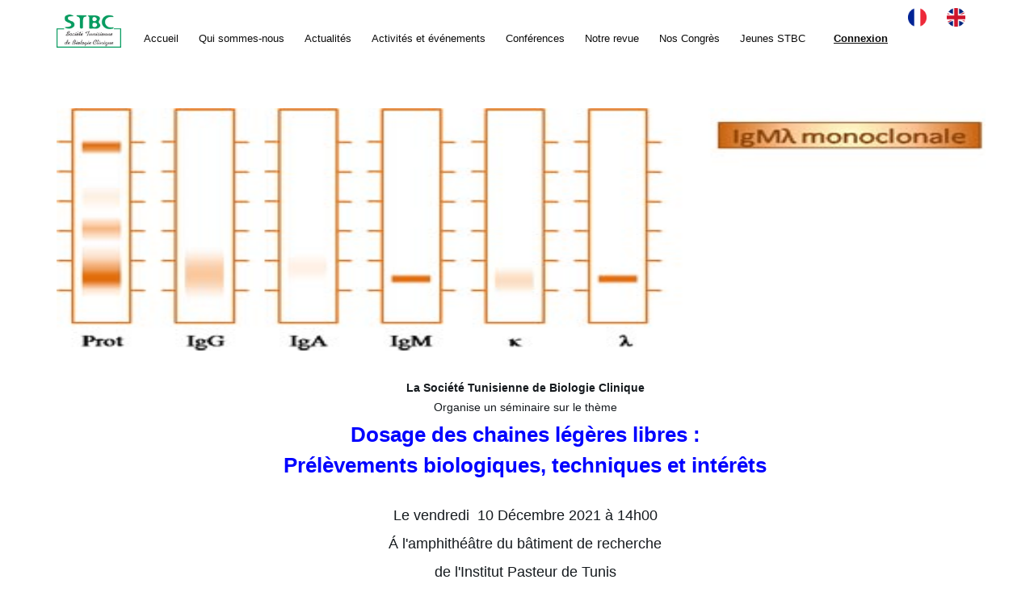

--- FILE ---
content_type: text/html
request_url: https://www.macsievents.com/stbc/activite_details.php?ID=68
body_size: 6685
content:
<!doctype html><html lang="fr" class="no-js"><!-- InstanceBegin template="/Templates/Template_front.dwt.php" codeOutsideHTMLIsLocked="false" -->
<head>
	<!-- Global site tag (gtag.js) - Google Analytics -->
<script async src="https://www.googletagmanager.com/gtag/js?id=UA-136338898-1"></script>
<script>
  window.dataLayer = window.dataLayer || [];
  function gtag(){dataLayer.push(arguments);}
  gtag('js', new Date());

  gtag('config', 'UA-136338898-1');
</script>

	
<!-- InstanceBeginEditable name="doctitle" -->
<title>STBC</title>
<!-- InstanceEndEditable -->
	<!--- Notification API -->
<script src="https://cdn.onesignal.com/sdks/OneSignalSDK.js" async=""></script>
<script>
  var OneSignal = window.OneSignal || [];
  OneSignal.push(function() {
    OneSignal.init({
      appId: "409329bb-d027-4881-84e7-b4f3319ddc15",
    });
  });
</script>
<!-- End Notification API -->	
<meta charset="utf-8">

	<meta http-equiv="X-UA-Compatible" content="IE=edge,chrome=1">
	<meta name="viewport" content="width=device-width, initial-scale=1, maximum-scale=1">

	<link href='http://fonts.googleapis.com/css?family=Open+Sans:300italic,400italic,600italic,700italic,400,700,600,300' rel='stylesheet' type='text/css'>

	<link rel="stylesheet" href="css/bootstrap.css" type="text/css" media="screen">
    <!-- REVOLUTION BANNER CSS SETTINGS -->
    <link rel="stylesheet" type="text/css" href="css/fullwidth.css" media="screen" />
	<link rel="stylesheet" type="text/css" href="css/settings.css" media="screen" />
	
	<link rel="stylesheet" type="text/css" href="css/magnific-popup.css" media="screen">
	<link rel="stylesheet" type="text/css" href="css/font-awesome.css" media="screen">
	<link rel="stylesheet" type="text/css" href="css/jquery.bxslider.css" media="screen">
	<link rel="stylesheet" type="text/css" href="css/style.css" media="screen">
	<link rel="stylesheet" type="text/css" href="css/responsive.css" media="screen">

<link rel="stylesheet" href="https://maxcdn.bootstrapcdn.com/font-awesome/4.4.0/css/font-awesome.min.css">
	<script type="text/javascript" src="js/jquery.min.js"></script>
	<script type="text/javascript" src="js/jquery.migrate.js"></script>
	<script type="text/javascript" src="js/jquery.magnific-popup.min.js"></script>
	<script type="text/javascript" src="js/bootstrap.js"></script>
	<script type="text/javascript" src="js/bootstrap.min.js"></script>
	<script type="text/javascript" src="js/raphael-min.js"></script>
	<script type="text/javascript" src="js/DevSolutionSkill.min.js"></script>
	<script type="text/javascript" src="js/retina-1.1.0.min.js"></script>
	<script type="text/javascript" src="js/jquery.bxslider.min.js"></script>
	<script type="text/javascript" src="js/plugins-scroll.js"></script>

     <!-- jQuery KenBurn Slider  -->
    <script type="text/javascript" src="js/jquery.themepunch.revolution.min.js"></script>
	<script type="text/javascript" src="js/script.js"></script>
	
	<!--[if lt IE 9]>
		<script src="http://html5shiv.googlecode.com/svn/trunk/html5.js"></script>
	<![endif]-->
Il y a actuellement 4 visiteur(s) sur votre site.<!-- InstanceBeginEditable name="head" -->
<!-- InstanceEndEditable -->
</head>

<body > 
	
	<!-- InstanceBeginEditable name="body" -->
<!-- InstanceEndEditable -->

	<!-- Container -->
	<div id="container">
		<!-- Header
		    ================================================== -->
		<header class="clearfix">
			<!-- Static navbar -->
			<div class="navbar navbar-default navbar-fixed-top">
				<div class="container">
					<div class="navbar-header">
						<button type="button" class="navbar-toggle" data-toggle="collapse" data-target=".navbar-collapse">
							<span class="icon-bar"></span>
							<span class="icon-bar"></span>
							<span class="icon-bar"></span>
						</button>
						
						<a class="navbar-brand" href="index.php"><img alt="" src="images/logo_stbc.png" style="width: 80px;" style="width: 80px;"></a>
					</div>
					<div class="navbar-collapse collapse">
						<ul class="nav navbar-nav navbar-right">
							<li class="drop" style="margin-left:-5px;"><a  href="index.php"><font style="font-size: 13px;">Accueil</font></a></li>
							<li style="margin-left:-5px;"><a href="#"><font style="font-size: 13px;">Qui sommes-nous</font> </a>
			                     <ul class="drop-down">
								<li><a href="stbc.php">Editorial</a></li>
								<li><a href="statuts.php">Statuts </a></li>
								<li><a href="bur_execut.php">Bureau exécutif </a></li>
								<li><a href="comit_scient.php">Comité scientifique</a></li>
								<li><a href="historique.php">Historique</a></li>
									 <li><a href="contact.php">Contact</a></li>
								</ul>
							</li>
							<li class="drop" style="margin-left:-5px;"><a href="actualites.php"><font style="font-size: 13px;">Actualités</font></a>
							</li>
							
							<li class="drop" style="margin-left:-5px;"><a href="activite_evenement.php"><font style="font-size: 13px;">Activités et événements</font> </a>	
							</li>
							<li class="drop" style="margin-left:-5px;"><a href="#"><font style="font-size: 13px;">Conférences</font></a>
								<ul class="drop-down">
														<li><a href="authent_membre.php">2019_Antibiogramme en 2019 : Entre la théorie et la pratique</a></li>				
										
											<li><a href="authent_membre.php">2019_IFCC-STBC Meeting</a></li>				
										
											<li><a href="authent_membre.php">2019_L’antibiogramme, les indices hématologiques et les hémoglobinopathies</a></li>				
										
											<li><a href="authent_membre.php">2019_Toxoplasmose maternelle et congénitale</a></li>				
										
											<li><a href="authent_membre.php">2019_Les marqueurs biologiques du remodelage osseux</a></li>				
										
											<li><a href="authent_membre.php">2019_Rôle du biologiste dans le diagnostic et la surveillance du sepsis</a></li>				
										
											<li><a href="authent_membre.php">2019_Recherche des anticorps anti-nucléaires : Actualités et interprétation</a></li>				
										
											<li><a href="authent_membre.php">2019_Le syndrome des antiphospholipides</a></li>				
										
											<li><a href="authent_membre.php">2019_Difficultés de groupage sanguin</a></li>				
										
											<li><a href="authent_membre.php">2019_La 3 ème journée de biologie clinique de Kébili</a></li>				
										
											<li><a href="authent_membre.php">2019_Dosage des médicaments</a></li>				
										
											<li><a href="authent_membre.php">2019_Nouveautés dans le diagnostic microbiologique en 2019 :   Quel impact sur la pratique au quotidien?</a></li>				
										
											<li><a href="authent_membre.php">2019_Nouveautés dans le diagnostic microbiologique en 2019 :   Quel impact sur la pratique au quotidien?</a></li>				
										
											<li><a href="authent_membre.php">2020_Diagnostic des leucémies aiguës : Place de la cytologie médullaire</a></li>				
										
													</ul>
							</li>
							<li class="drop" style="margin-left:-5px;"><a href="http://www.rtbc.org.tn/"><font style="font-size: 13px;">Notre revue</font></a></li>
							<li style="margin-left:-5px;"><a href="#"><font style="font-size: 13px;">Nos Congrès</font> </a>
			                     <ul class="drop-down">
								<li><a href="JNBC_STBC.php">JNBC</a></li>
								<li><a href="JTBP_STBC.php">JTBP </a></li>
								</ul>
							</li>	<li class="drop" style="margin-left:-5px;"><a href="index_jeune.php"><font style="font-size: 13px;">Jeunes STBC</font> </a>	</li>						
												
							<li><a href="authent_membre.php"><font style="font-size: 13px;"><u><b>Connexion</b></u></font> </a></li>
													<li class="drop" style="margin-left:-5px;"><a href="index.php" class="ln"><img src="images/fr.png" style="width:23px"></a></li>
							<li class="drop" style="margin-left:-5px;"><a href="index_en.php" class="ln"><img src="images/en.png" style="width:23px"></a></li>
						</ul>
					</div>
				</div>
			</div>
		</header><br>
		<!-- End Header -->
		<script>
$(function () {
		setInterval(function(){
			loadRefreshNotification();
		}, 30000);
	
			function loadRefreshNotification(){
				if (window.XMLHttpRequest)
				{// code for IE7+, Firefox, Chrome, Opera, Safari
				  xmlhttp_Refresh_notifs=new XMLHttpRequest();
				}else{// code for IE6, IE5
				  xmlhttp_Refresh_notifs=new ActiveXObject("Microsoft.XMLHTTP");
				}

				xmlhttp_Refresh_notifs.onreadystatechange=function(){
					if (xmlhttp_Refresh_notifs.readyState==4 && xmlhttp_Refresh_notifs.status==200)
					{
						$("#idListNotifs").html(xmlhttp_Refresh_notifs.responseText);
					}
					
				}
				xmlhttp_Refresh_notifs.open("GET","ajax_refresh_notification.php",true);
				xmlhttp_Refresh_notifs.send();
			}
		});
	</script>
	
		
		
		<!-- InstanceBeginEditable name="EditRegion3" -->
		
		<div id="content">

				<div class="container">
					<div class="row">
				
			<div class="col-md-12">
				
					<img alt="" src="images/activites/79ecfe6af990ad99d949d8951651062b.jpg" width="1150" height="300">
		<p>&nbsp;</p>

<p style="text-align:center"><span style="font-size:14px"><span style="font-family:arial,helvetica,sans-serif"><strong>La Soci&eacute;t&eacute; Tunisienne de Biologie Clinique</strong><br />
Organise un s&eacute;minaire</span></span><span style="font-size:14px"><span style="font-family:arial,helvetica,sans-serif">&nbsp;sur le&nbsp;th&egrave;me</span></span></p>

<p style="text-align:center"><span style="color:#0000FF"><strong><span style="font-size:26px"><span style="font-family:arial,helvetica,sans-serif">Dosage des chaines l&eacute;g&egrave;res libres :</span></span></strong></span></p>

<p style="text-align:center"><span style="color:#0000FF"><strong><span style="font-size:26px"><span style="font-family:arial,helvetica,sans-serif">Pr&eacute;l&egrave;vements biologiques, techniques et int&eacute;r&ecirc;ts</span></span></strong></span></p>

<p style="text-align:center"><br />
<span style="font-size:18px"><span style="font-family:arial,helvetica,sans-serif">Le vendredi&nbsp;&nbsp;10 D&eacute;cembre 2021</span></span><span style="font-size:18px"><span style="font-family:arial,helvetica,sans-serif">&nbsp;&agrave;</span></span><span style="font-family:arial,helvetica,sans-serif; font-size:18px">&nbsp;14h00</span></p>

<p style="text-align:center"><span style="font-size:18px"><span style="font-family:arial,helvetica,sans-serif">&Aacute;&nbsp;l&#39;amphith&eacute;&acirc;tre du b&acirc;timent de recherche </span></span></p>

<p style="text-align:center"><span style="font-size:18px"><span style="font-family:arial,helvetica,sans-serif">de l&#39;Institut Pasteur de Tunis</span></span></p>

<p style="text-align:center"><span style="color:rgb(0, 128, 128)"><a href="http://stbc.macsievents.com/documents/0e2248a0cfc1923a5b9db0b2047bae4b.pdf"><em><span style="font-size:16px"><strong><span style="font-family:arial,helvetica,sans-serif">T&eacute;l&eacute;charger l&#39;affiche</span></strong></span></em></a></span></p>

<p style="text-align:center"><span style="color:rgb(0, 128, 128)"><a href="http://stbc.macsievents.com/documents/6110cfbf6f614931a779f9f2ba436846.pdf"><em><span style="font-size:16px"><strong><span style="font-family:arial,helvetica,sans-serif">Mesures anti-COVID-19 au cours des journ&eacute;es de formation</span></strong></span></em></a></span></p>

<p style="text-align:center">&nbsp;</p>

<p><span style="color:#33ccff"><strong><span style="font-size:16px"><span style="font-family:arial,helvetica,sans-serif">Coordinatrices : Dr Ahlem BEN HMID / Dr Yousr GALAI</span></span></strong></span></p>

<p><span style="font-family:arial,helvetica,sans-serif"><span style="font-size:14px">Public cible : M&eacute;decins et pharmaciens biologistes, r&eacute;sidents en biologie et m&eacute;decins.</span></span></p>

<p><span style="color:rgb(255, 0, 0)"><span style="font-family:arial,helvetica,sans-serif"><span style="font-size:14px"><strong>Le nombre de places &eacute;tant limit&eacute;, l&rsquo;inscription en ligne et le paiement pr&eacute;alables sont&nbsp;<u>obligatoires</u>.</strong></span></span></span></p>

<p><span style="font-size:14px"><span style="font-family:arial,helvetica,sans-serif">Frais d&#39;inscription : R&eacute;sident adh&eacute;rent&nbsp; &nbsp; &nbsp; &nbsp; &nbsp; &nbsp; &nbsp; &nbsp; &nbsp; &nbsp; &nbsp; &nbsp; &nbsp; &nbsp; &nbsp; &nbsp;:&nbsp;<strong>40 DT</strong><br />
&nbsp; &nbsp; &nbsp; &nbsp; &nbsp; &nbsp; &nbsp; &nbsp; &nbsp; &nbsp; &nbsp; &nbsp; &nbsp; &nbsp; &nbsp; &nbsp;R&eacute;sident non adh&eacute;rent&nbsp; &nbsp; &nbsp; &nbsp; &nbsp; &nbsp; &nbsp; &nbsp; &nbsp; &nbsp; &nbsp; &nbsp; :&nbsp;<strong>50 DT</strong></span></span><br />
<span style="font-family:arial,helvetica,sans-serif; font-size:14px">&nbsp; &nbsp; &nbsp; &nbsp; &nbsp; &nbsp; &nbsp; &nbsp; &nbsp; &nbsp; &nbsp; &nbsp; &nbsp; &nbsp; &nbsp;&nbsp;</span><span style="font-family:arial,helvetica,sans-serif; font-size:14px">&nbsp;</span><span style="font-size:14px"><span style="font-family:arial,helvetica,sans-serif">Biologiste adh&eacute;rent&nbsp; &nbsp; &nbsp; &nbsp; &nbsp; &nbsp; &nbsp; &nbsp; &nbsp; &nbsp; &nbsp; &nbsp; &nbsp; &nbsp;&nbsp; &nbsp;:&nbsp;<strong>50 DT</strong></span></span><br />
<span style="font-family:arial,helvetica,sans-serif; font-size:14px">&nbsp; &nbsp; &nbsp; &nbsp; &nbsp; &nbsp; &nbsp; &nbsp; &nbsp; &nbsp; &nbsp; &nbsp; &nbsp; &nbsp; &nbsp;&nbsp;</span><span style="font-family:arial,helvetica,sans-serif; font-size:14px">&nbsp;</span><span style="font-size:14px"><span style="font-family:arial,helvetica,sans-serif">Biologiste et m&eacute;decin non adh&eacute;rent&nbsp; &nbsp; :&nbsp;<strong>60 DT</strong></span></span></p>

<p>&nbsp;</p>

<p style="text-align:justify"><span style="color:rgb(0, 204, 0)"><span style="font-size:24px"><span style="font-family:arial,helvetica,sans-serif"><strong>REGLEMENT DES FRAIS D&#39;INSCRIPTION</strong></span></span></span></p>

<p style="text-align:justify"><span style="font-size:14px"><span style="font-family:arial,helvetica,sans-serif"><strong>Pour r&egrave;gler les frais d&#39;inscription, vous pouvez choisir l&#39;un des modes de paiement suivants :</strong></span></span></p>

<p style="text-align:justify"><span style="font-size:14px"><span style="font-family:arial,helvetica,sans-serif">1- Paiement &eacute;lectronique par carte bancaire via le site web de la STBC</span></span></p>

<p style="text-align:justify"><span style="font-size:14px"><span style="font-family:arial,helvetica,sans-serif">2- Paiement par virement ou versement bancaire</span></span></p>

<p style="text-align:justify"><span style="font-size:16px"><span style="font-family:arial,helvetica,sans-serif"><strong>RIB de la STBC :</strong>&nbsp;<span style="color:rgb(0, 0, 205)"><strong>01 905 0321112804884 82</strong></span></span>&nbsp;-&nbsp;<span style="color:rgb(0, 0, 128)"><span style="font-family:arial,helvetica,sans-serif"><strong>Arab Tunisian Bank (ATB)</strong></span></span></span></p>

<p style="text-align:justify"><span style="font-size:14px"><span style="font-family:arial,helvetica,sans-serif">Veuillez envoyer la copie de l&#39;ordre de virement/versement bancaire par mail (<a href="mailto:amyn7015@gmail.com" style="color: rgb(60, 179, 113); box-sizing: border-box; text-decoration-line: none;">amyn7015@gmail.com</a>&nbsp;ou&nbsp;<a href="mailto:biologieclinique@gmail.com" style="color: rgb(60, 179, 113); box-sizing: border-box; text-decoration-line: none;">biologieclinique@gmail.com</a>) .</span></span></p>

<p><br />
<span style="font-size:14px"><span style="font-family:arial,helvetica,sans-serif"><strong>NB : Le pass sanitaire est obligatoire pour acc&eacute;der au lieu du s&eacute;minaire.</strong><br />
Pour plus d&rsquo;information, veuillez contacter le gestionnaire de la STBC :<br />
<strong>T&eacute;l&nbsp;</strong>: +216 71 709 647 /&nbsp;<strong>E-mail</strong>&nbsp;: <a href="mailto:amyn7015@gmail.com">amyn7015@gmail.com</a></span></span></p>
		
				<br><br>
				<div align="center" "services-box">
						<div class="row">
														<div class="col-md-4">
								<div class="services-post">
																		<a class="services-icon1" href="authent_membre_activite.php?Act=68" target="_blank"><i class="fa fas fa-th-large"></i></a>
																		<div class="services-post-content">
										<h4>Inscription</h4>
										
									</div>
								</div>
							</div>
							 							<div class="col-md-4">
								<div class="services-post">
									<a class="services-icon3" href="activite_programme.php?ID=68"><i class="fa fas fa-th-large"></i></a>
									<div class="services-post-content">
										<h4>Programme</h4>
										
									</div>
								</div>
							</div>
							
						</div>
	
				</div>
				
					</div>
									</div>
		</div>
		
		</div>

		
		
		<!-- InstanceEndEditable -->



<br>
		<!-- footer 
			================================================== -->
		<footer>
			<div class="up-footer">
				<div class="container">
					<div class="row">


						<div class="col-md-4">
							<div class="widget footer-widgets info-widget">
								<h4>Coordonnées</h4>
								<ul class="contact-list">
									<li><a class="address" ><i class="fa fa-home"></i><span>Résidence Tunis Carthage, Aprt C10 - Borj Baccouche - Ariana, Tunis 2000 Tunisie </span></a></li>
									<li><a class="phone"><i class="fa fa-phone"></i><span>Tél : +216 71 709 647</span></a></li>
									<li><a class="phone" ><i class="fa fa-fax"></i><span>Fax : +216 71 709 647</span></a></li>
									<li><a class="mail" href="contact.php"><i class="fa fa-envelope"></i><span>contact@stbc.org.tn </span></a></li>
									
								</ul>
							</div>
						</div>

						<div class="col-md-4">
							<div class="widget footer-widgets tag-widget">
								<h4>STBC</h4>
								<ul class="tag-widget-list">
									<li><a href="index.php">Accueil</a></li>
									<li><a href="actualites.php">Actualités</a></li>
									<li><a href="activite_evenement.php">Activités & événements</a></li>
									<li><a href="http://www.rtbc.org.tn/">Notre revue</a></li>
									<li><a href="JNBC_STBC.php">JNBC</a></li>
									<li><a href="JTBP_STBC.php">JTBP</a></li>
									<li><a href="contact.php">Contact</a></li>
								</ul>
							</div>
						</div>



						<div class="col-md-4">
							<div class="widget footer-widgets twitter-widget">
								<h4>Maps</h4>
				<iframe src="https://www.google.com/maps/embed?pb=!1m14!1m8!1m3!1d3192.6122560941976!2d10.1963313!3d36.8517613!3m2!1i1024!2i768!4f13.1!3m3!1m2!1s0x12fd34ceb5a78249%3A0x7052e4087d835675!2sSTBC!5e0!3m2!1sfr!2stn!4v1546817248282" width="400" height="200" frameborder="0" style="border:0" allowfullscreen></iframe>
							
						</div>


					</div>
				</div>
			</div>

			<div class="footer-line">
				<div class="container">
					<div class="footer-line-in">
						<div class="row">
							<div class="col-md-8">
								<p> Copyright &#169; 2018 STBC. Site web créé par <a href="http://macsi-centre.com">MACSI Centre</a></p>
							</div>
							<div class="col-md-4">
								<ul class="social-icons">
								<li><a class="facebook" href="#"><i class="fa fa-facebook"></i></a></li>
									<li><a class="youtube" href="videos.php"><i class="fa fa-youtube"></i></a></li>
									<!--<li><a class="message" href="notifications.php"><i class="fa fa-envelope"></i></a></li>-->
								</ul>
							</div>
						</div>						
					</div>
				</div>
			</div>

		</footer>
		<!-- End footer -->

		<div class="fixed-link-top">
			<div class="container">
				<a class="go-top" href="#"><i class="fa fa-angle-up"></i></a>
			</div>
		</div>

	</div>
	<!-- End Container -->

	<!--
	##############################
	 - ACTIVATE THE BANNER HERE -
	##############################
	-->
	<script type="text/javascript">

		var tpj=jQuery;
		tpj.noConflict();

		tpj(document).ready(function() {

		if (tpj.fn.cssOriginal!=undefined)
			tpj.fn.css = tpj.fn.cssOriginal;

			var api = tpj('.fullwidthbanner').revolution(
				{
					delay:8000,
					startwidth:1170,
					startheight:350,

					onHoverStop:"off",						// Stop Banner Timet at Hover on Slide on/off

					thumbWidth:100,							// Thumb With and Height and Amount (only if navigation Tyope set to thumb !)
					thumbHeight:50,
					thumbAmount:3,

					hideThumbs:0,
					navigationType:"none",				// bullet, thumb, none
					navigationArrows:"solo",				// nexttobullets, solo (old name verticalcentered), none

					navigationStyle:"round",				// round,square,navbar,round-old,square-old,navbar-old, or any from the list in the docu (choose between 50+ different item), custom


					navigationHAlign:"center",				// Vertical Align top,center,bottom
					navigationVAlign:"bottom",					// Horizontal Align left,center,right
					navigationHOffset:30,
					navigationVOffset: 40,

					soloArrowLeftHalign:"left",
					soloArrowLeftValign:"center",
					soloArrowLeftHOffset:0,
					soloArrowLeftVOffset:0,

					soloArrowRightHalign:"right",
					soloArrowRightValign:"center",
					soloArrowRightHOffset:0,
					soloArrowRightVOffset:0,

					touchenabled:"on",						// Enable Swipe Function : on/off


					stopAtSlide:-1,							// Stop Timer if Slide "x" has been Reached. If stopAfterLoops set to 0, then it stops already in the first Loop at slide X which defined. -1 means do not stop at any slide. stopAfterLoops has no sinn in this case.
					stopAfterLoops:-1,						// Stop Timer if All slides has been played "x" times. IT will stop at THe slide which is defined via stopAtSlide:x, if set to -1 slide never stop automatic

					hideCaptionAtLimit:0,					// It Defines if a caption should be shown under a Screen Resolution ( Basod on The Width of Browser)
					hideAllCaptionAtLilmit:0,				// Hide all The Captions if Width of Browser is less then this value
					hideSliderAtLimit:0,					// Hide the whole slider, and stop also functions if Width of Browser is less than this value


					fullWidth:"on",

					shadow:1								//0 = no Shadow, 1,2,3 = 3 Different Art of Shadows -  (No Shadow in Fullwidth Version !)

				});


				// TO HIDE THE ARROWS SEPERATLY FROM THE BULLETS, SOME TRICK HERE:
				// YOU CAN REMOVE IT FROM HERE TILL THE END OF THIS SECTION IF YOU DONT NEED THIS !
					api.bind("revolution.slide.onloaded",function (e) {


						jQuery('.tparrows').each(function() {
							var arrows=jQuery(this);

							var timer = setInterval(function() {

								if (arrows.css('opacity') == 1 && !jQuery('.tp-simpleresponsive').hasClass("mouseisover"))
								  arrows.fadeOut(300);
							},3000);
						})

						jQuery('.tp-simpleresponsive, .tparrows').hover(function() {
							jQuery('.tp-simpleresponsive').addClass("mouseisover");
							jQuery('body').find('.tparrows').each(function() {
								jQuery(this).fadeIn(300);
							});
						}, function() {
							if (!jQuery(this).hasClass("tparrows"))
								jQuery('.tp-simpleresponsive').removeClass("mouseisover");
						})
					});
				// END OF THE SECTION, HIDE MY ARROWS SEPERATLY FROM THE BULLETS
			});
	</script>
	<script>
		jQuery(function(){ 
			DevSolutionSkill.init('circle'); 
			DevSolutionSkill.init('circle2'); 
			DevSolutionSkill.init('circle3'); 
			DevSolutionSkill.init('circle4'); 
			DevSolutionSkill.init('circle5'); 
			DevSolutionSkill.init('circle6');
		});
	</script>

</body>
<!-- InstanceEnd --></html>
<script>
	OneSignal.push(function() {
	 
	 var isPushSupported = OneSignal.isPushNotificationsSupported();
	 if (isPushSupported) {
		// Push notifications are supported
		  console.log('Supported');
		  OneSignal.isPushNotificationsEnabled(function(isEnabled) {
		if (isEnabled){
		  console.log("Push notifications are enabled!");
		  OneSignal.getUserId(function(userId) {
			console.log("OneSignal User ID:", userId);
			// (Output) OneSignal User ID: 270a35cd-4dda-4b3f-b04e-41d7463a2316  
		  });
	  }
	else{
      console.log("Push notifications are not enabled yet."); 
	  OneSignal.push(function() {
			OneSignal.showHttpPrompt();
	  });
	} 
  });
  } else {
    // Push notifications are not supported
	  console.log('Not supported');
  }
});
	</script>

--- FILE ---
content_type: text/css
request_url: https://www.macsievents.com/stbc/css/style.css
body_size: 8818
content:

/*-------------------------------------------------
 =  Table of Css

 1.Isotope                              
 2.Header                          
 3.General code                   
 4.content - home sections                              
 5.Portfolio pages                           
 6.Blog pages       
 8.Contact page                               
 9.Single post                            
 10.About page                            
 11.Shop Page           
 12.Single Project page         
 13.Footer
 14.nouislider style (used in priccing range)
 15.Single page

-------------------------------------------------*/

/*-------------------------------------------------------*/
/* 1. Isotope filtering
/*-------------------------------------------------------*/
.isotope-item {
    z-index: 2;
}
.isotope-hidden.isotope-item {
    pointer-events: none;
    z-index: 1;
}
.isotope, .isotope .isotope-item {/* change duration value to whatever you like */
    -webkit-transition-duration: 0.8s;
    -moz-transition-duration: 0.8s;
    transition-duration: 0.8s;
}
.isotope {
    -webkit-transition-property: height, width;
    -moz-transition-property: height, width;
    transition-property: height, width;
}
.isotope .isotope-item {
    -webkit-transition-property: -webkit-transform, opacity;
    -moz-transition-property:-moz-transform, opacity;
    transition-property:transform, opacity;
}

/*-------------------------------------------------*/
/* =  Header
/*-------------------------------------------------*/


.navbar {
	margin-bottom: 0;
    background: #fff;
    box-shadow: none;
    -webkit-box-shadow: none;
    -moz-box-shadow: none;
    -o-box-shadow: none;
    border: none !important;
    border-radius: 0;
    transition: all 0.17s ease-in-out;
    -moz-transition: all 0.17s ease-in-out;
    -webkit-transition: all 0.17s ease-in-out;
    -o-transition: all 0.17s ease-in-out;
}

header.active .navbar {
    background: #fff;
}

.navbar-brand {
    padding: 18px 15px 14px;
    transition: all 0.17s ease-in-out;
    -moz-transition: all 0.17s ease-in-out;
    -webkit-transition: all 0.17s ease-in-out;
    -o-transition: all 0.17s ease-in-out;
}

header.active .navbar-brand {
    padding: 10px 15px 0;
}

.navbar-default .navbar-nav {
    margin: 10px 0;
    transition: all 0.17s ease-in-out;
    -moz-transition: all 0.17s ease-in-out;
    -webkit-transition: all 0.17s ease-in-out;
    -o-transition: all 0.17s ease-in-out;
}

header.active .navbar-default .navbar-nav {
    margin: 10px 0;
}

.navbar-default .navbar-nav > li {
    margin-left: 5px;
}

.navbar-default .navbar-nav > li:first-child {
    margin-left: 0px;
}

.navbar-default .navbar-nav > li > a {
    position: relative;
    color: #0c0c0c;
    font-size: 14px;
    font-family: 'Arial';
    padding: 30px 15px;
    /*text-transform: capitalize;*/
    border-radius: 4px;
    -webkit-border-radius: 4px;
    -moz-border-radius: 4px;
    -o-border-radius: 4px;
    z-index: 2;
    line-height: 15px;
    transition: all 0.17s ease-in-out;
    -moz-transition: all 0.17s ease-in-out;
    -webkit-transition: all 0.17s ease-in-out;
    -o-transition: all 0.17s ease-in-out;
    -webkit-backface-visibility: hidden;
	
}

.ln {
	margin-top: -30px;
}

.navbar-default .navbar-nav > li > a.active,
.navbar-default .navbar-nav > li > a:hover {
    color: #3CB371;
   /* background: #3CB371; */
}


ul.drop-down {
    position: absolute;
    top: 100%;
    left: 0;
    width: 200px;
    visibility: hidden\0/;
    opacity: 0;
    z-index: 3;
    transition: all 0.17s ease-in-out;
    -moz-transition: all 0.17s ease-in-out;
    -webkit-transition: all 0.17s ease-in-out;
    -o-transition: all 0.17s ease-in-out;
    -webkit-backface-visibility: hidden;
    -moz-backface-visibility: hidden;
    -o-backface-visibility: hidden;
    -ms-backface-visibility: hidden;
    backface-visibility: hidden;
    -webkit-transform-origin: 0 0;
    -moz-transform-origin: 0 0;
    -ms-transform-origin: 0 0;
    -o-transform-origin: 0 0;
    transform-origin: 0 0;
    -webkit-transform: rotateX(-90deg);
    -moz-transform: rotateX(-90deg);
    -ms-transform: rotateX(-90deg);
    -o-transform: rotateX(-90deg);
    transform: rotateX(-90deg);
    -webkit-transition: -webkit-transform 0.4s, opacity 0.1s 0.3s;
    -moz-transition: -moz-transform 0.4s, opacity 0.1s 0.3s;
    -mos-transition: -mos-transform 0.4s, opacity 0.1s 0.3s;
    -o-transition: -o-transform 0.4s, opacity 0.1s 0.3s;
}

.navbar-default .navbar-nav > li > ul.drop-down {
    padding-top: 30px;
}

header.active .navbar-default .navbar-nav > li > ul.drop-down {
    padding-top: 20px;
}

header.active .navbar-default .navbar-nav > li > ul.drop-down li {
    background: rgba(255,255,255,0.9);
}

.navbar-default .navbar-nav > li:hover > ul.drop-down {
    visibility: visible;
    opacity: 1;
    -webkit-transform: rotateX(0deg);
      -moz-transform: rotateX(0deg);
      -ms-transform: rotateX(0deg);
      -o-transform: rotateX(0deg);
      transform: rotateX(0deg);
      -webkit-transition: -webkit-transform 0.4s, opacity 0.1s;
      -moz-transition: -moz-transform 0.4s, opacity 0.1s;
      -mos-transition: -mos-transform 0.4s, opacity 0.1s;
      -o-transition: -o-transform 0.4s, opacity 0.1s;
      transition: transform 0.4s, opacity 0.1s;
}

ul.drop-down li a {
    display: block;
    color: #050404;
    font-size: 13px;
    font-family: 'Arial';
    padding: 16px 18px;
    text-decoration: none;
    text-transform: capitalize;
    font-weight: 300;
    -webkit-font-smoothing: antialiased;
    opacity: 1;
    border-left: 5px solid transparent;
    transition: all 0.17s ease-in-out;
    -moz-transition: all 0.17s ease-in-out;
    -webkit-transition: all 0.17s ease-in-out;
    -o-transition: all 0.17s ease-in-out;
}

ul.drop-down > li:first-child {
    border-top: 1px solid #e5e5e5;
}

ul.drop-down li {
    position: relative;
    background: #fff;
    border-bottom: 1px solid #3CB371;
    transition: all 0.17s ease-in-out;
    -moz-transition: all 0.17s ease-in-out;
    -webkit-transition: all 0.17s ease-in-out;
    -o-transition: all 0.17s ease-in-out;
}

header .navbar-default .navbar-nav > li > ul.drop-down li:hover {
    background: #3CB371;
}

 ul.drop-down.level3 {
    top: 0;
    left: 100%;
    -webkit-transform: rotateY(-90deg);
    -moz-transform: rotateY(-90deg);
    -ms-transform: rotateY(-90deg);
    -o-transform: rotateY(-90deg);
    transform: rotateY(-90deg);
}

ul.drop-down li:hover ul.drop-down.level3 {
    visibility: visible;
    opacity: 1;
    -webkit-transform: rotateY(0deg);
      -moz-transform: rotateY(0deg);
      -ms-transform: rotateY(0deg);
      -o-transform: rotateY(0deg);
      transform: rotateY(0deg);
      -webkit-transition: -webkit-transform 0.4s, opacity 0.1s;
      -moz-transition: -moz-transform 0.4s, opacity 0.1s;
      -mos-transition: -mos-transform 0.4s, opacity 0.1s;
      -o-transition: -o-transform 0.4s, opacity 0.1s;
      transition: transform 0.4s, opacity 0.1s;
}

ul.drop-down li:hover > a {
    color: #fff;
    border-left: 5px solid #3CB371;
}

/*-------------------------------------------------*/
/* =  General code
/*-------------------------------------------------*/
ul {
    padding: 0;
   
}

ul li {
    list-style: none;
	
}

a {
    text-decoration: none;
}

h1 {
    color: #000000;
    font-size: 38px;
    font-family: 'arial', sans-serif;
    font-weight: 300;
    -webkit-font-smoothing: antialiased;
    margin: 0;    
}

h2 {
    color: #464646;
    font-size: 24px;
    font-family: 'arial', sans-serif;
    font-weight: 600;
    margin-left: 30px;
    margin-bottom: 10px;    
}

h3 {
    color: #000000;
    font-size: 22px;
    line-height: 22px;
    font-family: 'arial', sans-serif;
    font-weight: 300;
    -webkit-font-smoothing: antialiased;
    margin-left: 50px;
    padding-bottom: 18px;
    border-bottom: 1px solid #e8e8e8;
    margin-bottom: 18px;
    position: relative;
}

h3:after {
    position: absolute;
    content: '';
    width: 130px;
    height: 2px;
    background: #3CB371;
    bottom: -1px;
    left: 0;
}

h4 {
    color: #000000;
    font-size: 18px;
    font-family: 'arial', sans-serif;
    font-weight: 300;
    -webkit-font-smoothing: antialiased;
    margin: 0;
}

h5 {
    color: #000000;
    font-size: 15px;
    font-family: 'arial', sans-serif;
    font-weight: 300;
    -webkit-font-smoothing: antialiased;
    margin: 0;
}

p {
    color: #151a1e;
    font-size: 15px;
    font-family: 'arial';
    font-weight: 300;
    -webkit-font-smoothing: antialiased;
    margin-left: 20px;
    line-height: 24px;
}

a.main-button {
    display: inline-block;
    font-size: 13px;
    text-transform: uppercase;
    font-family: 'arial', sans-serif;
    color: #fff;
    -webkit-border-radius: 4px;
    -moz-border-radius: 4px;
    border-radius: 4px;
    border: solid 1px #e8e8e8;
    padding: 8px 40px;
    text-decoration: none;
    transition: all 0.17s ease-in-out;
    -moz-transition: all 0.17s ease-in-out;
    -webkit-transition: all 0.17s ease-in-out;
    -o-transition: all 0.17s ease-in-out;
	margin-left: 50px;
	background:#3CB371;
}

a.main-button:hover {
    color: #fff;
    background: #3CB371;
    border: solid 1px #e8e8e8;
}

button {
    outline: none !important;
}

#container {
    padding-top: 94px;
    background: #fff;

}

#container.boxed {
    max-width: 1220px;
    margin: 0 auto;
    box-shadow: 0 0 35px #aeaeae;
    -webkit-box-shadow: 0 0 35px #aeaeae;
    -moz-box-shadow: 0 0 35px #aeaeae;
    -o-box-shadow: 0 0 35px #aeaeae;
    position: relative;
    overflow: hidden;
    padding-top: 0;
}

body {
    background: #e9e9e9;
}

/*-------------------------------------------------*/
/* =  content - home sections
/*-------------------------------------------------*/

.tp-caption.big_white span {
    font-weight: 400;
    color: #000;
}

.tp-caption.big_white span.opt-style {
    font-weight: 300;
    -webkit-font-smoothing: antialiased;
    color: #fff;
}

.tp-caption.big_white.slide3-style {
    color: #000;
}

.tp-caption.big_white.slide3-style span {
    font-weight: 600;
    color: #000;
}

.modern_medium_fat span {
    color: #000;
}

.modern_medium_fat.slide3-style {
    color: #000;
}

.modern_medium_fat span.opt-style2 {
    color: #fff;
    font-weight: 700;
}

.modern_small_text_dark {
    text-align: center;
}

.services-box {
    position: relative;
    padding: 40px 0 0;
    border-bottom: 1px solid #e8e8e8;
    text-align: center;
}

.services-post {
    margin-bottom: 38px;
}

.services-post > a {
    position: relative;
    display: inline-block;
    width: 80px;
    height: 48px;
    background: #3CB371;
    margin-bottom: 36px;
    margin-top: 20px;
    transition: all 0.17s ease-in-out;
    -moz-transition: all 0.17s ease-in-out;
    -webkit-transition: all 0.17s ease-in-out;
    -o-transition: all 0.17s ease-in-out;
    -webkit-backface-visibility: hidden;
}

.services-post > a:before {
    content: "";
    position: absolute;
    top: -20px;
    left: 0;
    width: 0;
    height: 0;
    border-left: 40px solid transparent;
    border-right: 40px solid transparent;
    border-bottom: 20px solid #3CB371;
}

.services-post > a:after {
    content: "";
    position: absolute;
    bottom: -20px;
    left: 0;
    width: 0;
    height: 0;
    border-left: 40px solid transparent;
    border-right: 40px solid transparent;
    border-top: 20px solid #3CB371;
}

.services-post > a i {
    font-size: 26px;
    color: #fff;
    display: inline-block;
    height: 100%;
    width: 100%;
    text-align: center;
    line-height: 48px;
    -webkit-backface-visibility: hidden;
    transition: all 0.17s ease-in-out;
    -moz-transition: all 0.17s ease-in-out;
    -webkit-transition: all 0.17s ease-in-out;
    -o-transition: all 0.17s ease-in-out;
}

.services-post > a:hover i {
    transform: rotate(360deg);
    -webkit-transform: rotate(360deg);
    -moz-transform: rotate(360deg);
    -o-transform: rotate(360deg);
}

.services-post-content {
    padding-top: 10px;
}

.services-post-content h4 {
    margin-bottom: 5px;
    color: #7c7c7c;
    font-size: 20px;
}

.faqs-box {
    position: relative;
    padding: 40px 0 0;
    border-bottom: 1px solid #e8e8e8;
}

.image-article {
    margin-bottom: 40px;
}

.image-article img {
    margin-left: 50px;
    max-width: 95%;
}

.image-article p {
    margin-bottom: 15px;
}

.accordion-box {
    border-top: 1px solid #e8e8e8;
    margin-bottom: 40px;
}

.accord-title {
    padding: 12px 17px;
    border: 1px solid #e8e8e8;
    border-top: none;
    position: relative;
}

.accord-title h5 {
    padding-right: 45px;
    color: #7c7c7c;
    font-size: 14px;
    font-family: 'arial', sans-serif;
}

a.accord-link {
    display: inline-block;
    position: absolute;
    text-align: center;
    width: 31px;
    height: 31px;
    border-radius: 50%;
    -webkit-border-radius: 50%;
    -moz-border-radius: 50%;
    -o-border-radius: 50%;
    border: 1px solid #e8e8e8;
    text-decoration: none;
    top: 5px;
    right: 8px;
    transition: all 0.2s ease-in-out;
    -moz-transition: all 0.2s ease-in-out;
    -webkit-transition: all 0.2s ease-in-out;
    -o-transition: all 0.2s ease-in-out;
}

a.accord-link:after {
    content: '+';
    line-height: 30px;
    font-size: 20px;
    font-family: 'arial', sans-serif;
    color: #5d5d5d;
}

.accord-elem.active a.accord-link:after {
    content: '-';
}

.accord-content {
    display: none;
    padding: 15px 17px;
    border: 1px solid #e8e8e8;
    border-top: none;
    overflow: hidden;
}

.accord-elem.active .accord-content {
    display: block;
}

.recent-works {
    padding: 40px 0 0;
	
}

.carousel-control .glyphicon {
    display: none;
}

.carousel-control {
    -o-border-radius: 3px;
    -webkit-border-radius: 3px;
    -moz-border-radius: 3px;
    border-radius: 3px;
    width: 25px;
    height: 25px;
    background: none;
    top: -55px;
    font-size: 17px;
    color: #ffffff;
    text-align: center;
    text-shadow: none;
    -webkit-text-shadow: none;
    -moz-text-shadow: none;
    -o-text-shadow: none;
    opacity: 0.5;
    opacity: 1;
    transition: all 0.17s ease-in-out;
    -moz-transition: all 0.17s ease-in-out;
    -webkit-transition: all 0.17s ease-in-out;
    -o-transition: all 0.17s ease-in-out;
    -webkit-backface-visibility: hidden;
}

.carousel-control.left {
    right: 28px;
    left: auto;
    background: #3CB371;
}

.carousel-control.left:before {
    font-family: 'FontAwesome';
    content: "\f104";
    position: absolute;
    font-size: 19px;
    color: #fff;
    top: -1px;
    left: 8px;
}

.carousel-control.right {
    right: 0;
    background: #3CB371;
}

.carousel-control.right:before {
    font-family: 'FontAwesome';
    content: "\f105";
    position: absolute;
    font-size: 19px;
    color: #fff;
    top: -1px;
    left: 10px;
}

.carousel-control.left:hover {
    opacity: 0.3;
}

.carousel-control.right:hover {
    opacity: 0.3;
}

.work-post {
    overflow: hidden;
    border-radius: 6px;
    -webkit-border-radius: 6px;
    -moz-border-radius: 6px;
    -o-border-radius: 6px;
    margin-bottom: 20px;
	margin-left: 20px;
}

.work-post-gal {
    position: relative;
	margin-left: 30px;
}

.work-post-gal img {
    width: 90%;
    -webkit-backface-visibility: hidden;
}

.work-post-content {
    text-align: center;
    padding: 15px 10px;
}

.work-post-content h2 {
    color: #555555;
    font-family: 'arial', sans-serif;
    font-weight: 600;
    font-size: 14px;
    line-height: 15px;
    margin: 0;
    transition: all 0.17s ease-in-out;
    -moz-transition: all 0.17s ease-in-out;
    -webkit-transition: all 0.17s ease-in-out;
    -o-transition: all 0.17s ease-in-out;
}

.work-post:hover h2 {
    color: #3CB371;
}

.work-post-content span {
    display: inline-block;
    color: #b9b9b9;
    font-family: 'arial', sans-serif;
    font-size: 12px;
    line-height: 15px;
}

.hover-box {
    position: absolute;
    top: 0;
    left: 0;
    width: 100%;
    height: 100%;
    background: transparent;
    transition: all 0.17s ease-in-out;
    -moz-transition: all 0.17s ease-in-out;
    -webkit-transition: all 0.17s ease-in-out;
    -o-transition: all 0.17s ease-in-out;
    transform: scale(0);
    -webkit-transform: scale(0);
    -moz-transform: scale(0);
    -o-transform: scale(0);
}

.hover-box a {
    width: 40px;
    height: 40px;
    display: inline-block;
    position: absolute;
    top: 50%;
    margin-top: -20px;
    transition: all 0.35s ease-in-out;
    -moz-transition: all 0.35s ease-in-out;
    -webkit-transition: all 0.35s ease-in-out;
    -o-transition: all 0.35s ease-in-out;
    transform: scale(0.1);
    -webkit-transform: scale(0.1);
    -moz-transform: scale(0.1);
    -o-transform: scale(0.1);
    -webkit-backface-visibility: hidden;
}

.work-post:hover .hover-box {
    transform: scale(1);
    -webkit-transform: scale(1);
    -moz-transform: scale(1);
    -o-transform: scale(1);
    -webkit-backface-visibility: hidden;
}

.work-post:hover .hover-box:after {
    position: absolute;
    content: '';
    bottom: -20px;
    left: 50%;
    margin-left: -10px;
    width: 0;
    height: 0;
    border: 10px solid #3CB371;
    border-left-color: transparent;
    border-right-color: transparent;
    border-bottom-color: transparent;
}

.work-post:hover .hover-box a {
    transform: scale(1);
    -webkit-transform: scale(1);
    -moz-transform: scale(1);
    -o-transform: scale(1);
    -webkit-backface-visibility: hidden;
}

.work-post .hover-box a:hover {
    transform: scale(1.2);
    -webkit-transform: scale(1.2);
    -moz-transform: scale(1.2);
    -o-transform: scale(1.2);
    -webkit-backface-visibility: hidden;
}

.work-post .hover-box a i {
    color: #3CB371;
    font-size: 46px;
    transition: all 0.17s ease-in-out;
    -moz-transition: all 0.17s ease-in-out;
    -webkit-transition: all 0.17s ease-in-out;
    -o-transition: all 0.17s ease-in-out;
}

.hover-box a.zoom {
    right: 50%;
    margin-right: 5px;
}

.hover-box a.page {
    left: 50%;
    margin-left: 5px;
}

.testimonials-box {
    padding: 40px 0;
    background: #899ca3 url('../upload/banner2.png') no-repeat;
    text-align: center;
}

.testimonials-box h3,
.staff-box h3,
.infographic-box h3 {
    color: #fff;
    padding: 0;
    margin-bottom: 40px;
    text-transform: uppercase;
    border: none;
    text-align: center;
    text-transform: uppercase;
}

.testimonials-box h3:after,
.staff-box h3:after,
.infographic-box h3:after {
    width: 0;
}

.testimonials-box h3 span,
.staff-box h3 span,
.infographic-box h3 span {
    display: inline-block;
    padding: 15px;
    background: #3CB371;
    border-radius: 6px;
    -webkit-border-radius: 6px;
    -moz-border-radius: 6px;
    -o-border-radius: 6px;
    font-weight: 400;
    position: relative;
}

.testimonials-box h3 span:after,
.staff-box h3 span:after,
.infographic-box h3 span:after {
    position: absolute;
    content: '';
    bottom: -20px;
    left: 50%;
    margin-left: -10px;
    width: 0;
    height: 0;
    border: 10px solid #0076f9;
    border-left-color: transparent;
    border-right-color: transparent;
    border-bottom-color: transparent;
}

.bxslider li {
    overflow: hidden;
}

.bxslider li img {
    max-width: 156px;
    margin: 0 auto 35px;
    border: 12px solid rgba(255,255,255,0.4);
    border-radius: 50%;
    -webkit-border-radius: 50%;
    -moz-border-radius: 50%;
    -o-border-radius: 50%;
}

.message-content p {
    position: relative;
    color: #fff;
    font-size: 22px;
    font-style: italic;
    font-weight: 300;
    -webkit-font-smoothing: antialiased;
    margin: 0;
    margin-bottom: 18px;
    border-radius: 10px;
    -webkit-border-radius: 10px;
    -moz-border-radius: 10px;
    -o-border-radius: 10px;
    padding: 10px 40px;
    background: #151a1e;
    line-height: 30px;
}

.message-content p:after {
    position: absolute;
    content: '';
    top: -20px;
    left: 50%;
    margin-left: -10px;
    width: 0;
    height: 0;
    border: 10px solid #151a1e;
    border-left-color: transparent;
    border-right-color: transparent;
    border-top-color: transparent;
}

.message-content h6 {
    color: #fff;
    font-size: 14px;
    font-family: 'arial', sans-serif;
    font-weight: 300;
    -webkit-font-smoothing: antialiased;
    margin: 0;
}

.message-content h6 span {
    font-weight: 700;
    color: #0076f9;
}

.pricing-box {
    padding: 40px 0 0;
    border-bottom: 1px solid #e1e1e1;
}

ul.pricing-table {
    width: 100%;
    margin-bottom: 40px;
    transition: all 0.17s ease-in-out;
    -moz-transition: all 0.17s ease-in-out;
    -webkit-transition: all 0.17s ease-in-out;
    -o-transition: all 0.17s ease-in-out; 
}

ul.pricing-table:hover {
    box-shadow: 0 0 20px #c6c6c6;
}

ul.pricing-table li {
    width: 100%;
    text-align: center;
    padding: 15px 0;
    border: 1px solid #e9e9e9;
    border-top: none;
    background: #fff;
}

ul.pricing-table li:first-child {
    padding: 35px 0;
    border: none;
    background: #c2c2c2;
}

ul.pricing-table li p {
    color: #a7a7a7;
    font-size: 15px;
    font-family: 'arial', sans-serif;
}

ul.pricing-table li:first-child p {
    color: #fff;
    font-size: 24px;
    font-weight: 700;
    line-height: 28px;
}

ul.pricing-table li:first-child span {
    color: #fff;
    font-size: 16px;
    font-family: 'arial', sans-serif;
    font-weight: 300;
    -webkit-font-smoothing: antialiased;
    line-height: 20px;
}

ul.pricing-table li a {
    display: inline-block;
    color: #fff;
    font-size: 16px;
    font-family: 'arial', sans-serif;
    font-weight: 700;
    padding: 12px 20px;
    background: #c2c2c2;
    text-decoration: none;
    border-radius: 8px;
    -webkit-border-radius: 8px;
    -moz-border-radius: 8px;
    -o-border-radius: 8px;
    transition: all 0.17s ease-in-out;
    -moz-transition: all 0.17s ease-in-out;
    -webkit-transition: all 0.17s ease-in-out;
    -o-transition: all 0.17s ease-in-out;    
}

ul.pricing-table li a:hover {
    opacity: 0.8;    
}

.pricing-table.standard li {
    border: none;
    border-bottom: 1px solid #e4e4e4;
    background: #f0f0f0;
}

.pricing-table.standard li:first-child {
    background: #0076f9;
    border: 1px solid #e9e9e9;
}

.pricing-table.standard li:last-child {
    border-bottom: none;
}

.pricing-table.standard li p {
    color: #000;
}

.pricing-table.standard li:first-child p,
.pricing-table.standard li:first-child span {
    color: #fff;
}

.pricing-table.standard li a {
    background: #0076f9;
    color: #fff;
}

.about-box {
    padding: 40px 0 0;
	margin-bottom:30px;
}

.about-us-text img {
    float: left;
    margin-right: 20px;
    margin-bottom: 10px;
}

.about-us-text p span,
.company-mission p span {
    font-weight: 700;
    color: #0076f9;
}

.about-us-text,
.company-mission,
.skills-progress {
    margin-bottom: 40px;
}

.skills-progress p {
    font-weight: 300;
    -webkit-font-smoothing: antialiased;
    clear: both;
    margin-bottom: 6px;
}

.skills-progress p span {
    display: inline-block;
    color: #9a9a9a;
    float: right;
    font-weight: 400;
}

.meter { 
    height: 20px;  /* Can be anything */
    position: relative;
    background: #fff;
    border: 1px solid #0076f9;
    margin-bottom: 8px;
    padding: 5px;
    border-radius: 5px;
    -webkit-border-radius: 5px;
    -moz-border-radius: 5px;
    -o-border-radius: 5px;
}

.meter > span {
    display: block;
    height: 100%;
    position: relative;
    overflow: hidden;
    background: #0076f9;
    border-radius: 4px;
    -webkit-border-radius: 4px;
    -moz-border-radius: 4px;
    -o-border-radius: 4px;
}

.company-mission > span.icon {
    display: block;
    width: 62px;
    height: 62px;
    border: 1px solid #0076f9;
    background: #fff;
    float: left;
    margin-right: 20px;
    margin-bottom: 10px;
    border-radius: 50%;
    -webkit-border-radius: 50%;
    -moz-border-radius: 50%;
    -o-border-radius: 50%;
    position: relative;
}

.company-mission > span.icon:after {
    position: absolute;
    content: 'E';
    color: #0076f9;
    font-size: 43px;
    font-family: 'arial', sans-serif;
    font-weight: 600;
    left: 18px;
    line-height: 60px;
}

.staff-box {
    padding: 40px 0 0;
    border-bottom: 1px solid #e9e9e9;
    background: #2b2f32 url('../upload/banner3.png') no-repeat;
}

.staff-post {
    margin-bottom: 40px;
}

.staff-post-content {
    position: relative;
    background: #151a1e;
    padding: 20px 23px;
    border-bottom-right-radius: 4px;
    -webkit-border-bottom-right-radius: 4px;
    -moz-border-bottom-right-radius: 4px;
    -o-border-bottom-right-radius: 4px;
    border-bottom-left-radius: 4px;
    -webkit-border-bottom-left-radius: 4px;
    -moz-border-bottom-left-radius: 4px;
    -o-border-bottom-left-radius: 4px;
    transition: all 0.17s ease-in-out;
    -moz-transition: all 0.17s ease-in-out;
    -webkit-transition: all 0.17s ease-in-out;
    -o-transition: all 0.17s ease-in-out;
}

.staff-post:hover .staff-post-content {
    background: #0076f9;
}

.staff-post-content h5 {
    color: #3CB371;
    font-size: 16px;
    font-weight: 700;
    margin-bottom: 0;
    line-height: 16px;
    transition: all 0.17s ease-in-out;
    -moz-transition: all 0.17s ease-in-out;
    -webkit-transition: all 0.17s ease-in-out;
    -o-transition: all 0.17s ease-in-out;
}

.staff-post-content span {
    display: inline-block;
    color: #fff;
    font-size: 13px;
    font-family: 'arial', sans-serif;
    font-weight: 300;
    -webkit-font-smoothing: antialiased;
    line-height: 13px;
    transition: all 0.17s ease-in-out;
    -moz-transition: all 0.17s ease-in-out;
    -webkit-transition: all 0.17s ease-in-out;
    -o-transition: all 0.17s ease-in-out;
}

.staff-post:hover .staff-post-content h5 {
    opacity: 0;
}

.staff-post:hover .staff-post-content span {
    opacity: 0;
}

.staff-post-gal {
    position: relative;
    overflow: hidden;
    transition: all 0.17s ease-in-out;
    -moz-transition: all 0.17s ease-in-out;
    -webkit-transition: all 0.17s ease-in-out;
    -o-transition: all 0.17s ease-in-out;
}

.staff-post-gal img {
    width: 100%;
    opacity: 0.7;
    -webkit-backface-visibility: hidden;
    transition: all 0.17s ease-in-out;
    -moz-transition: all 0.17s ease-in-out;
    -webkit-transition: all 0.17s ease-in-out;
    -o-transition: all 0.17s ease-in-out;
}

.staff-post:hover img {
    opacity: 1;
}

.staf-social {
    position: absolute;
    top: 23px;
    left: 0;
    opacity: 0;
    text-align: center;
    width: 100%;
    -webkit-backface-visibility: hidden;
    transition: all 0.17s ease-in-out;
    -moz-transition: all 0.17s ease-in-out;
    -webkit-transition: all 0.17s ease-in-out;
    -o-transition: all 0.17s ease-in-out;
}

.staff-post:hover .staf-social {
    opacity: 1;
}

.staf-social li {
    display: inline-block;
    margin-left: 3px;
}

.staf-social li:first-child {
    margin-left: 0px;
}

.staf-social li a {
    display: inline-block;
    width: 29px;
    height: 29px;
    border: 1px solid #fff;
    border-radius: 50%;
    -webkit-border-radius: 50%;
    -moz-border-radius: 50%;
    -o-border-radius: 50%;
    transition: all 0.17s ease-in-out;
    -moz-transition: all 0.17s ease-in-out;
    -webkit-transition: all 0.17s ease-in-out;
    -o-transition: all 0.17s ease-in-out;
}

.staf-social li a i {
    font-size: 13px;
    text-align: center;
    color: #fff;
    line-height: 29px;
    transition: all 0.17s ease-in-out;
    -moz-transition: all 0.17s ease-in-out;
    -webkit-transition: all 0.17s ease-in-out;
    -o-transition: all 0.17s ease-in-out;
}

.staf-social li a:hover i {
    color: #0076f9;
}

.staf-social li a:hover {
    background: #fff;
}

.staff-box .carousel-control {
    top: 50%;
    width: 72px;
    height: 72px;
    margin-top: -72px;
    text-align: center;
    background: rgba(0,0,0,0.3);
    border-radius: 50%;
    -webkit-border-radius: 50%;
    -moz-border-radius: 50%;
    -o-border-radius: 50%;
}

.staff-box .carousel-control:hover {
    transform: scale(0.9);
    -webkit-transform: scale(0.9);
    -moz-transform: scale(0.9);
    -o-transform: scale(0.9);
    -ms-transform: scale(0.9);
}

.staff-box .carousel-control.left {
    right: inherit;
    left: 40px;
}

.staff-box .carousel-control.left:before {
    position: relative;
    top: 0;
    left: 0;
    content: '\f104';
    font-family: 'FontAwesome';
    font-weight: 300;
    -webkit-font-smoothing: antialiased;
    color: #fff;
    font-size: 34px;
    line-height: 72px;
}

.staff-box .carousel-control.right {
    right: 40px;
}

.staff-box .carousel-control.right:before {
    position: relative;
    top: 0;
    left: 0;
    content: '\f105';
    font-family: 'FontAwesome';
    font-weight: 300;
    -webkit-font-smoothing: antialiased;
    color: #fff;
    font-size: 34px;
    line-height: 72px;
}

.main-features {
    padding: 40px 0;
    background: url('../images/back-pattern2.png');
}

.main-feature-icon img {
    max-width: 100%;
}

.main-feature-content h2 {
    color: #000;
    font-size: 32px;
    font-weight: 300;
    -webkit-font-smoothing: antialiased;
    margin: 30px 0 15px;
}

.main-feature-content h2 i {
    color: #3CB371;
}

.main-feature-content p {
    color: #555555;
    font-size: 13px;
    font-weight: 300;
    -webkit-font-smoothing: antialiased;
    line-height: 18px;
    padding-bottom: 14px;
    margin-bottom: 14px;
    border-bottom: 1px solid #dfdfdf;
}

.main-feature-content p span {
    font-weight: 700;
}

.tag-list li {
    display: inline-block;
    margin-right: 5px;
    margin-bottom: 15px;
}

.tag-list li a {
    display: inline-block;
    color: #555555;
    font-size: 13px;
    font-family: 'arial', sans-serif;
    border-radius: 9px;
    -webkit-border-radius: 9px;
    -moz-border-radius: 9px;
    -o-border-radius: 9px;
    line-height: 19px;
    text-decoration: none;
    transition: all 0.17s ease-in-out;
    -moz-transition: all 0.17s ease-in-out;
    -webkit-transition: all 0.17s ease-in-out;
    -o-transition: all 0.17s ease-in-out;
}

.tag-list li a i {
    color:  #3CB371;
    font-size: 17px;
    margin-right: 5px;
    vertical-align: middle;
}

.latest-post {
    padding: 40px 0 0;
}

.news-item {
    margin-left: 25px;
}

.news-item img {
    width: 100%;
    margin-left: 9px;
}

.news-item h2 {
    color: #151a1e;
    font-size: 18px;
    font-family: 'arial';
    font-weight: 300;
    -webkit-font-smoothing: antialiased;
    line-height: 20px;
    margin-bottom: 10px;
	margin-left: 15px;
}

.news-item h2 a {
    color: #3CB371;
    text-decoration: none;
    display: inline-block;
    transition: all 0.17s ease-in-out;
    -moz-transition: all 0.17s ease-in-out;
    -webkit-transition: all 0.17s ease-in-out;
    -o-transition: all 0.17s ease-in-out;
}

.news-item h2 a:hover {
    color: #3CB371;
}

.news-item p {
    margin-bottom: 10px;
}

.blog-tags li {
    display: inline-block;
    margin-left: 7px;
}

.blog-tags li:first-child {
    margin-left: 0px;
}

.blog-tags li a {
    display: inline-block;
    color: #151a1e;
    font-size: 11px;
    font-family: 'arial';
    font-weight: 300;
    -webkit-font-smoothing: antialiased;
    padding: 9px;
    text-decoration: none;
    border-radius: 5px;
    -webkit-border-radius: 5px;
    -moz-border-radius: 5px;
    -o-border-radius: 5px;
    border: 1px solid #e8e8e8;
    transition: all 0.17s ease-in-out;
    -moz-transition: all 0.17s ease-in-out;
    -webkit-transition: all 0.17s ease-in-out;
    -o-transition: all 0.17s ease-in-out;
	margin-left: 15px;
	
}

.blog-tags li a:hover {
    color: #3CB371;
    border: 1px solid #3CB371;
}

.blog-tags li a i {
    color: #3CB371;
    font-size: 16px;
    margin-right: 5px;
}

.infographic-box {
    padding: 40px 0 0;
    background: #3b3b3b;
}

.gender-list {
    padding-bottom: 15px;
    margin-bottom: 40px;
}

.gender-list li {
    display: inline-block;
    margin-bottom: 15px;
    margin-left: 19px;
}

.gender-list li a {
    display: inline-block;
}

.gender-list li a i {
    font-size: 80px;
}

.gender-list li a i.fa-male {
    color: #fff;
}

.gender-list li a i.fa-female {
    color: #b7bdc1;
}

.gender-list li:first-child {
    margin-left: 0px;
}

.skills-bar {
    text-align: center;
}

.skills-bar p {
    color: #cccccc;
    font-size: 15px;
    font-weight: 400;
    margin-bottom: 40px;
    margin-top: 10px;
}

.product-box {
    padding: 40px 0 0;
}

.product-post {
    border-radius: 5px;
    -webkit-border-radius: 5px;
    -moz-border-radius: 5px;
    -o-border-radius: 5px;
    overflow: hidden;
    margin-bottom: 40px;
    border: 1px solid #e9e9e9;
}

.product-post:hover {
    border-radius: 5px;
    -webkit-border-radius: 5px;
    -moz-border-radius: 5px;
    -o-border-radius: 5px;
    overflow: hidden;
    margin-bottom: 15px;
}

.product-post img {
    width: 100%;
    -webkit-backface-visibility:hidden;
    transition: all 0.17s ease-in-out;
    -moz-transition: all 0.17s ease-in-out;
    -webkit-transition: all 0.17s ease-in-out;
    -o-transition: all 0.17s ease-in-out;
}

.product-post:hover img {
    opacity: 0.7;
}

.product-post-gal {
    position: relative;
}

.product-post-gal span.price {
    position: absolute;
    top: 0;
    right: 0;
    display: inline-block;
    color: #fff;
    padding: 11px 14px;
    background: #b2b2b2;
    font-size: 15px;
    font-family: 'arial', sans-serif;
    font-weight: 700;
    border-top-right-radius: 5px;
    -webkit-border-top-right-radius: 5px;
    -moz-border-top-right-radius: 5px;
    -o-border-top-right-radius: 5px;
    transition: all 0.17s ease-in-out;
    -moz-transition: all 0.17s ease-in-out;
    -webkit-transition: all 0.17s ease-in-out;
    -o-transition: all 0.17s ease-in-out;
}

.product-post:hover span {
    background: #0076f9;
}

.product-post-content {
    text-align: center;
    padding: 14px 20px;
    border-top: 1px solid #e9e9e9;
    border-bottom-left-radius: 5px;
    -webkit-bottom-left-border-radius: 5px;
    -moz-border-bottom-left-radius: 5px;
    -o-border-bottom-left-radius: 5px;
    border-bottom-right-radius: 5px;
    -webkit-bottom-right-border-radius: 5px;
    -moz-border-bottom-right-radius: 5px;
    -o-border-bottom-right-radius: 5px;
}

.product-post-content h5 {
    color: #656565;
    font-size: 15px;
}

ul.product-list {
    margin-top: 12px;
}

ul.product-list li {
    display: inline-block;
    margin-left: 4px;
}

ul.product-list li:first-child {
    margin-left: 0px;
}

ul.product-list li a {
    display: inline-block;
    width: 38px;
    height: 38px;
    border: 1px solid #e8e8e8;
    background: #fff;
    border-radius: 50%;
    -webkit-border-radius: 50%;
    -moz-border-radius: 50%;
    -o-border-radius: 50%;
    transition: all 0.17s ease-in-out;
    -moz-transition: all 0.17s ease-in-out;
    -webkit-transition: all 0.17s ease-in-out;
    -o-transition: all 0.17s ease-in-out;
}

ul.product-list li a:hover {
    background: #0076f9;
    border: 1px solid #0076f9;
}

ul.product-list li a i {
    font-size: 15px;
    color: #cecece;
    text-align: center;
    line-height: 38px;
    transition: all 0.17s ease-in-out;
    -moz-transition: all 0.17s ease-in-out;
    -webkit-transition: all 0.17s ease-in-out;
    -o-transition: all 0.17s ease-in-out;
}

ul.product-list li a:hover i {
    color: #fff;
}

.quote-line {
    padding: 17px 14px;
    background: url('../images/back-pattern2.png');
    border: 1px solid #e8e8e8;
    border-radius: 5px;
    -webkit-border-radius: 5px;
    -moz-border-radius: 5px;
    -o-border-radius: 5px;
    margin-bottom: 40px;
}

.quote-line p {
    padding: 7px 0 7px 20px;
    margin-right: 160px;
    color: #323538;
    font-size: 20px;
    font-family: 'arial', sans-serif;
    font-weight: 300;
    -webkit-font-smoothing: antialiased;
    line-height: 30px;
}

.quote-line p span {
    color: #0076f9;
    font-weight: 600;
}

.quote-line a {
    display: inline-block;
    float: right;
    text-align: center;
    width: 141px;
    color: #fff;
    font-size: 14px;
    font-family: 'arial', sans-serif;
    font-weight: 300;
    -webkit-font-smoothing: antialiased;
    text-decoration: none;
    text-transform: uppercase;
    border-radius: 6px;
    -webkit-border-radius: 6px;
    -moz-border-radius: 6px;
    -o-border-radius: 6px;
    background: #0076f9;
    padding: 12px 20px;
    transition: all 0.17s ease-in-out;
    -moz-transition: all 0.17s ease-in-out;
    -webkit-transition: all 0.17s ease-in-out;
    -o-transition: all 0.17s ease-in-out;
}

.quote-line a:hover {
    opacity: 0.8;
}

.fixed-link-top {
    width: 100%;
    position: fixed;
    left: 0;
    bottom: 68px;
    height: 0;
    visibility: hidden;
    opacity: 0;
    transition: all 0.17s ease-in-out;
    -moz-transition: all 0.17s ease-in-out;
    -webkit-transition: all 0.17s ease-in-out;
    -o-transition: all 0.17s ease-in-out;
}

.fixed-link-top.active {
    visibility: visible;
    opacity: 1;
}

.fixed-link-top .container {
    position: relative;
}

a.go-top {
    position: absolute;
    top: 0;
    right: -76px;
    width: 48px;
    height: 48px;
    border-radius: 50%;
    -webkit-border-radius: 50%;
    -moz-border-radius: 50%;
    -o-border-radius: 50%;
    background: #3CB371;
    text-decoration: none;
    text-align: center;
    transition: all 0.17s ease-in-out;
    -moz-transition: all 0.17s ease-in-out;
    -webkit-transition: all 0.17s ease-in-out;
    -o-transition: all 0.17s ease-in-out;
    -webkit-backface-visibility: hidden;
}

a.go-top:hover {
    transform: scale(1.1);
    -webkit-transform: scale(1.1);
    -moz-transform: scale(1.1);
    -o-transform: scale(1.1);
}

a.go-top i {
    line-height: 48px;
    -webkit-backface-visibility: hidden;
    color: #fff;
    font-size: 20px;
}

/*-------------------------------------------------*/
/* =  Portfolio pages
/*-------------------------------------------------*/

.page-banner {
    padding: 40px 0;
    background: #151a1e;
    overflow: hidden;
}

.page-banner h2 {
    color: #fff;
    font-size: 22px;
    font-weight: 400;
    line-height: 38px;
    float: left;
    margin-top: 0;
}

ul.page-tree {
    float: right;
    border: 1px solid rgba(255,255,255,0.3);
    border-right: none;
    padding: 8px 5px 8px 15px;
    margin-right: 11px;
}

ul.page-tree li {
    position: relative;
    display: inline-block;
    margin-right: 22px;
}

ul.page-tree li:after {
    position: absolute;
    content: '';
    width: 11px;
    height: 37px;
    background: url('../images/arrow.png') center center no-repeat;
    top: -8px;
    right: -16px;
}

ul.page-tree li:last-child {
    margin-right: 0px;
}

ul.page-tree li a {
    display: inline-block;
    color: #fff;
    font-size: 13px;
    font-family: 'arial', sans-serif;
    font-weight: 300;
    -webkit-font-smoothing: antialiased;
    transition: all 0.2s ease-in-out;
    -moz-transition: all 0.2s ease-in-out;
    -webkit-transition: all 0.2s ease-in-out;
    -o-transition: all 0.2s ease-in-out;
}

.portfolio-box {
    padding-top: 40px;
}

ul.filter {
    margin-bottom: 25px;
    overflow: hidden;
    border: 1px solid #000;
}

ul.filter li {
    float: left;
    border-right: 51px solid #fff;
}

ul.filter li a {
    position: relative;
    display: inline-block;
    color: #7e7e7e;
    font-size: 15px;
    font-family: 'arial', sans-serif;
    font-weight: 300;
    -webkit-font-smoothing: antialiased;
    text-transform: uppercase;
    text-decoration: none;
    transition: all 0.17s ease-in-out;
    -moz-transition: all 0.17s ease-in-out;
    -webkit-transition: all 0.17s ease-in-out;
    -o-transition: all 0.17s ease-in-out;
    padding: 12px 17px;
    background: #fff;
}

ul.filter li a.active,
ul.filter li a:hover {
    color: #fff;
    background: #3CB371	;
}

ul.filter li a.active:after,
ul.filter li a:hover:after {
    content: '';
    position: absolute;
    top: -1px;
    left: -1px;
    bottom: -1px;
    right: -1px;
    border: 1px solid #3CB371	;
    z-index: 2;
    transition: all 0.17s ease-in-out;
    -moz-transition: all 0.17s ease-in-out;
    -webkit-transition: all 0.17s ease-in-out;
    -o-transition: all 0.17s ease-in-out;
}

ul.filter li a i {
    color: #7e7e7e;
    font-size: 17px;
    margin-right: 10px;
    vertical-align: middle;
}

ul.filter li a.active i,
ul.filter li a:hover i {
    color: #fff;
}

.portfolio-container {
    width: 1170px;
    margin-left: -15px;
    margin-bottom: 20px;
}

.portfolio-container .work-post {
    margin: 15px !important;
}

.with-4-col .portfolio-container .work-post {
    width: 262px;
}

.with-3-col .portfolio-container .work-post {
    width: 360px;
}

.with-2-col .portfolio-container .work-post {
    width: 555px;
}

ul.pagination-list {
    margin-bottom: 40px;
}

ul.pagination-list li {
    display: inline-block;
}

ul.pagination-list li a {
    display: inline-block;
    -webkit-border-radius: 4px;
    -moz-border-radius: 4px;
    border-radius: 4px;
    background: #f3f3f3;
    padding: 5px 10px;
    text-decoration: none;
    font-family: 'arial', sans-serif;
    font-size: 13px;
    color: #000;
    transition: all 0.17s ease-in-out;
    -moz-transition: all 0.17s ease-in-out;
    -webkit-transition: all 0.17s ease-in-out;
    -o-transition: all 0.17s ease-in-out;
}

ul.pagination-list li a.active,
ul.pagination-list li a:hover {
    background: #3CB371;
    color: #fff;
}

/*-------------------------------------------------*/
/* =  Blog pages
/*-------------------------------------------------*/

.blog-box {
    padding-top: 40px;
}

.one-col .news-item img {
    margin-bottom: 40px;
}

.one-col .news-item {
    border-bottom: 1px solid #e8e8e8;
}

.one-col .news-item ul.blog-tags {
    margin-bottom: 40px;
}

.search-widget {
    margin-bottom: 30px;
}

.search-widget input[type="search"] {
    color: #716565;
    font-size: 13px;
    font-family: 'arial', sans-serif;
    padding: 15px 20px;
    border: 1px solid #e9e9e9;
    width: 100%;
    outline: none;
}

.search-widget input[type="search"]:focus {
    border: 1px solid #3CB371;
}

.search-widget button {
    background: #fff;
    border: none;
    float: right;
    margin-top: -35px;
    margin-right: 15px;
    position: relative;
    z-index: 2;
}

.search-widget button i {
    color: #3CB371;
    font-size: 18px;
}

.sidebar-widgets .widget > h5 {
    margin-bottom: 20px;
}

.tab-content {
    display: none;
}

.tab-content:first-child {
    display: block;
}

ul.tab-links {
    border: 1px solid #fff; 
    border-top: none;
    overflow: hidden;
    margin-bottom: 40px;
	
}

ul.tab-links li {
    float: left;
    width: 18.45%;
    text-align: center;
    border-left: 1px solid #000;
	
}

ul.tab-links li:first-child {
    border-left: none; 
}

ul.tab-links li a {
    display: inline-block;
    width: 100%;
    padding: 12px;
    color: #fff;
    font-size: 14px;
    font-family: 'arial', sans-serif;
    font-weight: 300;
    -webkit-font-smoothing: antialiased;
    text-decoration: none;
    background: #3CB371	;
    transition: all 0.2s ease-in-out;
    -moz-transition: all 0.2s ease-in-out;
    -webkit-transition: all 0.2s ease-in-out;
    -o-transition: all 0.2s ease-in-out;
}

.tabs-widget ul.tab-links {
    border-bottom: none;
    border-top: 1px solid #e9e9e9;
    margin-bottom: 0;
}

.tabs-widget ul.tab-links li a {
    font-size: 13px;
}

.tabs-widget ul.tab-links li a:hover {
    background: #0076f9;
    color: #fff;
}

.tabs-widget {
    margin-bottom: 30px;
}

.tabs-widget .tab-box {
    padding: 0;
    text-align: left;
    min-height: 20px;
    border: 1px solid #e8e8e8;
}

.tabs-widget .tab-box .tab-content {
    padding: 20px;
}

.tabs-widget .tab-content ul li {
    overflow: hidden;
    margin-bottom: 16px;
    width: 100%;
}

.tabs-widget .tab-content ul li img {
    float: left;
    width: 45px;
}

.tabs-widget .tab-content ul li h6 {
    line-height: 17px;
    color: #aeaeae;
    font-size: 13px;
    font-family: 'arial', sans-serif;
    font-weight: 300;
    -webkit-font-smoothing: antialiased;
    margin: 0;
    margin-left: 55px;
}

.tabs-widget .tab-content ul li h6 a {
    color: #aeaeae;
    text-decoration: none;
    display: inline-block;
}

.tabs-widget .tab-content ul li h6 a:hover {
    color: #0076f9;
}

.accordion-widget {
    margin-bottom: 10px;
}

.sidebar h3 {
    font-size: 16px;
}

.sidebar .tags-widget {
    margin-bottom: 20px;
}

.sidebar .tags-widget li a {
    border: 1px solid #3CB371;
    color: #676767;
}

.sidebar .tags-widget li a:hover {
    color: #fff;
	background: #3CB371;
}

.sidebar .text-widget {
    margin-bottom: 30px;
}

/*-------------------------------------------------*/
/* =  Contact page
/*-------------------------------------------------*/

.map {
    height: 470px;
    width: 100%;
    margin-bottom: 40px;
    filter: grayscale(1);
    -webkit-filter: grayscale(1);
    -ms-filter: grayscale(1);
    -o-filter: grayscale(1);
}

.contact-information {
    margin-bottom: 40px;
}

.contact-information p {
    margin-bottom: 10px;
}

p.work-time {
    color: #444444;
    font-size: 13px;
    font-family: 'arial', sans-serif;
    font-weight: 700;
    margin-bottom: 0;
    line-height: 20px;
}

p.work-time span {
    font-weight: 400;
    font-style: italic;
}

ul.contact-information-list li {
    padding-bottom: 14px;
    margin-bottom: 14px;
    border-bottom: 1px solid #e2e2e2;
	margin-left: 50px;
}

ul.contact-information-list li span {
    display: inline-block;
    color: #333;
    font-size: 14px;
    font-family: 'arial', sans-serif;
    font-weight: 300;
    -webkit-font-smoothing: antialiased;
}

ul.contact-information-list li a {
    display: inline-block;
    color: #333;
    font-size: 14px;
    font-family: 'arial', sans-serif;
    font-weight: 300;
    -webkit-font-smoothing: antialiased;
}

ul.contact-information-list li i {
    margin-right: 10px;
    color: #a8a8a8;
    font-size: 17px;
}

#contact-form {
    overflow: hidden;
    margin-bottom: 40px;
	margin-left: 50px
}

#contact-form i {
    color: #a8a8a8;
    font-size: 15px;
}

.text-input {
    overflow: hidden;
}

.float-input,
.float-input2 {
    width: 50%;
    float: left;
    padding-right: 7px;
    position: relative;
}

.textarea-input {
    position: relative;
}

.float-input span,
.float-input2 span,
.textarea-input span {
    position: absolute;
    top: 13px;
    left: 14px;
    z-index: 2;
}

.float-input2 span {
    left: 18px;
}


.float-input2 {
    padding-right: 0px;
    padding-left: 7px;
}

#contact-form input[type="text"],
#contact-form textarea,
.comment-form input[type="text"],
.comment-form input[type="password"],
.comment-form textarea {
    color: #333;
    font-size: 13px;
    font-family: 'arial', sans-serif;
    border: 1px solid #e6e6e6;
    border-radius: 0px;
    -webkit-border-radius: 0px;
    -moz-border-radius: 0px;
    -o-border-radius: 0px;
    outline: none;
    width: 100%;
    padding: 12px 32px;
    display: block;
    margin-bottom: 10px;   
}

#contact-form input[type="text"]:focus,
#contact-form textarea:focus {
    border: 1px solid #3CB371; 
}

#contact-form textarea {
    height: 110px;
    padding-left: 36px;
}

#contact-form input[type="submit"],
.comment-form input[type="submit"] {
    float: right;
    color: #fdfdfd;
    font-size: 13px;
    font-family: 'arial', sans-serif;
    font-weight: 700;
    padding: 13px 20px;
    background: #3CB371;
    text-transform: uppercase;
    border: none;
    transition: all 0.2s ease-in-out;
    -moz-transition: all 0.2s ease-in-out;
    -webkit-transition: all 0.2s ease-in-out;
    -o-transition: all 0.2s ease-in-out;
}

#contact-form input[type="submit"]:hover,
.comment-form input[type="submit"]:hover {
    opacity: 0.8;
}

#msg {
    display: none;
    height:30px;
    font-size:13px;
    font-family: 'arial', sans-serif;
}

#msg.error {
    color:#eb2c06;
}

#msg.success {
    color:#008000;
}

/*-------------------------------------------------*/
/* =  Single post
/*-------------------------------------------------*/

.single-post-content {
    margin-bottom: 40px;
    overflow: hidden;
}

.single-post-content img {
    width: 100%;
    margin-bottom: 20px;
}

.single-post-content h2 {
    font-weight: 300;
    -webkit-font-smoothing: antialiased;
    margin-bottom: 10px;
    font-size: 28px;
}

.single-post-content p {
    line-height: 22px;
    margin-bottom: 10px;
}

.comment-box {
    overflow: hidden;
    padding-bottom: 25px;
    margin-bottom: 25px;
    border-bottom: 1px solid #3CB371;
}

.comment-box img {
    float: left;
    padding: 8px;
    border: 1px solid #3CB371;
    border-radius: 6px;
    -webkit-border-radius: 6px;
    -moz-border-radius: 6px;
    -o-border-radius: 6px;
    max-width: 78px;
}

.comment-content {
    margin-left: 98px;
    padding-top: 8px;
}

.comment-content h6 {
    margin: 0;
    color: #3c3c3c;
    font-size: 14px;
    font-family: 'arial', sans-serif;
    line-height: 22px;
}

.comment-content h6 span {
    display: inline-block;
    margin-left: 6px;
    color: #b8b8b8;
    font-size: 11px;
}

.comment-content p {
    color: #868686;
    font-weight: 400;
}

.comment-content a.reply-comment {
    display: inline-block;
    color: #ffffff;
    font-size: 11px;
    font-family: 'arial', sans-serif;
    background: #3CB371;
    text-decoration: none;
    padding: 3px 8px;
    border-radius: 5px;
    -webkit-border-radius: 5px;
    -moz-border-radius: 5px;
    -o-border-radius: 5px;
    margin-top: 3px;
    transition: all 0.17s ease-in-out;
    -moz-transition: all 0.17s ease-in-out;
    -webkit-transition: all 0.17s ease-in-out;
    -o-transition: all 0.17s ease-in-out;
	margin-left: 20px;
}


.comment-content a.reply-comment:hover {
    opacity: 0.8;
}

ul.depth {
    margin-left: 98px;
}

.comment-form input[type="text"],  
.comment-form input[type="password"],
.comment-form input[type="radio"],
.comment-form textarea {
    border: 1px solid #3CB371;
    border-radius: 5px;
    -webkit-border-radius: 5px;
    -moz-border-radius: 5px;
    -o-border-radius: 5px;
    padding: 17px 21px;
    font-size: 12px;
	margin-left: 20px;
}


.comment-form textarea {
    height: 244px;
}

.comment-form input[type="submit"] {
    margin-top: 0;
    border-radius: 5px;
    -webkit-border-radius: 5px;
    -moz-border-radius: 5px;
    -o-border-radius: 5px;    
}

.leave-comment {
    margin-bottom: 40px;
    padding-top: 15px;
	margin-left: 30px;
}

/*-------------------------------------------------*/
/* =  about
/*-------------------------------------------------*/

.work-staff .staff-post {
    opacity: 1;
}

.work-staff .staff-post .staff-post-content {
    background: #222;
}

.work-staff .staff-post:hover .staff-post-content {
    background: #0076f9;
}

.client-section .clients-list {
    overflow: hidden;
    padding: 20px 0 0;
}

.client-section .clients-list li a {
    opacity: 1;
}

/*-------------------------------------------------*/
/* =  Shop page
/*-------------------------------------------------*/

.shop-page {
    padding-top: 40px;
}

.shop-home {
    margin-top: 40px;
}

.shop-page .product-post {
    margin-bottom: 40px;
}

.top-bar {
    padding: 9px;
    border: 1px solid #dedede;
    height: 50px;
    margin-bottom: 40px;
}

.top-bar .left-block {
    float: left;
}

.top-bar .right-block {
    float: right;
}

.select-filter label {
    display: inline-block;
    margin: 0 10px 0 0;
    color: #535353;
    font-size: 13px;
    font-family: 'arial', sans-serif;
    font-weight: 400;
}

.select-filter .select-box {
    display: inline-block;
    margin-right: 10px;
}

.select-filter select {
    height: 30px;
    width: 100px;
    border: 1px solid #e9e9e9;
    outline: none;
    font-size: 12px;
    font-family: 'arial', sans-serif;
	padding-left:7px;
}

.top-bar .right-block span {
    color: #535353;
    font-size: 13px;
    font-family: 'arial', sans-serif;
    margin-right: 9px;
}

.top-bar .right-block a {
   display: inline-block;
   width: 30px;
   height: 30px;
   text-align: center;
   background: #0076f9;
}

.top-bar .right-block i {
   font-size: 15px;
   color: #fff;
   line-height: 30px;
    transition: all 0.2s ease-in-out;
    -moz-transition: all 0.2s ease-in-out;
    -webkit-transition: all 0.2s ease-in-out;
    -o-transition: all 0.2s ease-in-out;
}

.top-bar .right-block a:hover i {
   opacity: 0.7;
}

.shop-widget {
    margin-bottom: 30px;
    border: 1px solid #e9e9e9;
}

.shop-widget h4 {
    color: #fff;
    font-size: 16px;
    font-family: 'arial', sans-serif;
    text-transform: uppercase;
    font-weight: 700;
    padding: 10px 14px;
    background: #0076f9;
}

.category-shop-list > li {
    border-top: 1px solid #e9e9e9;
}

.category-shop-list > li:first-child {
    border-top: 1px solid #e9e9e9;
}

.category-shop-list li a.accordion-link {
    display: inline-block;
    width: 100%;
    color: #000;
    font-size: 13px;
    font-family: 'arial', sans-serif;
    transition: all 0.2s ease-in-out;
    -moz-transition: all 0.2s ease-in-out;
    -webkit-transition: all 0.2s ease-in-out;
    -o-transition: all 0.2s ease-in-out;
    padding: 16px 18px;
    position: relative;
    text-decoration: none;
}

.category-shop-list li a.accordion-link:hover,
.category-shop-list li a.accordion-link.active {
    color: #fff;
    background: #0076f9;
    opacity: 0.6;
}

.category-shop-list li a.accordion-link:after {
    position: absolute;
    content: '+';
    color: #7b7b7b;
    font-size: 15px;
    font-family: arial;
    font-weight: 700;
    right: 18px;
    top: 17px;
}

.category-shop-list li a.accordion-link:hover:after,
.category-shop-list li a.accordion-link.active:after {
    color: #fff;
}

.category-shop-list li a.accordion-link.active:after {
    content: '-';
    right: 13px;
}

.accordion-list-content {
    border-top: 1px solid #e9e9e9;
    display: none;
}

.accordion-list-content li {
    margin: 5px 0;
    padding-left: 17px;
    position: relative;
}

.accordion-list-content li:before {
    position: absolute;
    content: '';
    width: 2px;
    height: 2px;
    border-radius: 1px;
    -webkit-border-radius: 1px;
    -moz-border-radius: 1px;
    -o-border-radius: 1px;
    background: #767676;
    top: 50%;
    left: 8px;
}

.accordion-list-content li a {
    display: inline-block;
    color: #767676;
    font-size: 13px;
    font-family: 'arial', sans-serif;
}

ul.popular-product {
    padding: 0 10px;
}

ul.popular-product li {
    margin-bottom: 10px;
    border-top: 1px solid #e9e9e9;
    overflow: hidden;
	padding:20px 10px 10px 10px;
}

ul.popular-product li:first-child {
    border-top: none;
}

ul.popular-product li img {
    float: left;
    width: 50px;
}

ul.popular-product li div {
    margin-left: 60px;
}

ul.popular-product li h6 {
    color: #000;
    font-size: 13px;
    font-family: 'arial', sans-serif;
    margin: 0;
	margin-bottom:3px;
}

ul.popular-product li h6 a {
    color: #000;
    text-decoration: none;
    transition: all 0.2s ease-in-out;
    -moz-transition: all 0.2s ease-in-out;
    -webkit-transition: all 0.2s ease-in-out;
    -o-transition: all 0.2s ease-in-out;

}

ul.popular-product li h6 a:hover {
    color: #0076f9;
}

ul.popular-product li span {
    color: #0076f9;
    font-size: 13px;
    font-family: 'arial', sans-serif;
    font-weight: 700;
}

.price-range {
    padding: 20px;
	padding-bottom:10px;
    overflow: hidden;
}

#start-val,
#end-val {
    display: inline-block;
    border: none;
    float: left;
    padding: 0;
    color: #000;
    font-size: 13px;
    font-family: 'arial', sans-serif;
    max-width: 50px;
}

#end-val {
   float: right;
   text-align: right;
}


/*-------------------------------------------------*/
/* =  Single project page
/*-------------------------------------------------*/

.single-project-page {
    padding-top: 40px;
}

.single-project-content {
    margin-bottom: 40px;
}

.single-project-content img {
    width: 100%;
    margin-bottom: 20px;
}

.single-project-content h2 {
    font-weight: 300;
    -webkit-font-smoothing: antialiased;
    margin-bottom: 10px;
    font-size: 28px;
}

.single-project-content p {
    line-height: 22px;
    margin-bottom: 10px;
}

/*-------------------------------------------------*/
/* =  Footer
/*-------------------------------------------------*/

footer {
    background: #151a1e;
    border-top: 10px solid #e9e9e9;
}

.clients {
    padding: 50px 0;
    background: rgba(0,0,0,0.3);
}

.clients-list {
    overflow: hidden;
    width: 100%;
}

.clients-list li {
    float: left;
    width: 15%;
    margin-left: 2%;
}

.clients-list li:first-child {
    margin-left: 0%;
}

.clients-list li a {
    display: inline-block;
    width: 100%;
    opacity: 0.3;
    transition: all 0.17s ease-in-out;
    -moz-transition: all 0.17s ease-in-out;
    -webkit-transition: all 0.17s ease-in-out;
    -o-transition: all 0.17s ease-in-out;
}

.clients-list li a:hover {
    opacity: 1;
}

.clients-list li a img {
    max-width: 100%;
}

.up-footer {
    padding: 40px 0 0;
}

.footer-widgets {
    margin-bottom: 40px;
}

.footer-widgets h4 {
    color: #fff;
    font-weight: 300;
    -webkit-font-smoothing: antialiased;
    margin-bottom: 16px;
}

ul.tweets li {
    margin-bottom: 15px;
}

ul.tweets li p {
    margin-bottom: 0px;
    color: #fff;
}

ul.tweets li p a {
    color: #fff;
    text-decoration: underline;
}

ul.tweets li p a.tweet-acc {
    color: #fff;
    text-decoration: none;
	font-weight:bold;
}

ul.tweets li span {
    color: #fff;
    font-size: 13px;
    font-family: 'arial', sans-serif;
}

ul.flickr-list {
    overflow: hidden;
}

ul.flickr-list li {
    float: left;
    margin-right: 13px;
    margin-bottom: 13px;
}

ul.flickr-list li:nth-child(3n) {
    margin-right: 0px;
}

ul.flickr-list li a {
    display: inline-block;
    max-width: 78px;
    overflow: hidden;
    border-radius: 8px;
    -webkit-border-radius: 8px;
    -moz-border-radius: 8px;
    -o-border-radius: 8px;
    transition: all 0.2s ease-in-out;
    -moz-transition: all 0.2s ease-in-out;
    -webkit-transition: all 0.2s ease-in-out;
    -o-transition: all 0.2s ease-in-out;
}

ul.flickr-list li a img {
    width: 100%;
    border-radius: 8px;
    -webkit-border-radius: 8px;
    -moz-border-radius: 8px;
    -o-border-radius: 8px;
    transition: all 0.2s ease-in-out;
    -moz-transition: all 0.2s ease-in-out;
    -webkit-transition: all 0.2s ease-in-out;
    -o-transition: all 0.2s ease-in-out;
}

ul.flickr-list li a:hover {
    border-radius: 0px;
    -webkit-border-radius: 0px;
    -moz-border-radius: 0px;
    -o-border-radius: 0px;
}

ul.flickr-list li a:hover img {
    transform: scale(1.3);
    -webkit-transform: scale(1.3);
    -ms-transform: scale(1.3);
    -moz-transform: scale(1.3);
    -o-transform: scale(1.3);
}

ul.tag-widget-list li {
    display: inline-block;
    margin-right: 6px;
    margin-bottom: 10px;
}

ul.tag-widget-list li a {
    display: inline-block;
    color: #3CB371	;
    font-size: 12px;
    font-family: 'arial', sans-serif;
    padding: 5px 8px;
    text-decoration: none;
    border: 1px solid #000;
    border-radius: 8px;
    -webkit-border-radius: 8px;
    -moz-border-radius: 8px;
    -o-border-radius: 8px;
    transition: all 0.17s ease-in-out;
    -moz-transition: all 0.17s ease-in-out;
    -webkit-transition: all 0.17s ease-in-out;
    -o-transition: all 0.17s ease-in-out;
}

ul.tag-widget-list li a:hover {
    border: 1px solid #fff;
    background: #fff;
}

ul.contact-list li {
    margin-bottom: 15px;
	
}

ul.contact-list li a {
    position: relative;
    display: inline-block;
    color: #3CB371	;
    font-size: 12px;
    font-family: 'arial', sans-serif;
    text-decoration: none;
    border: 1px solid #000	;
    border-radius: 8px;
    -webkit-border-radius: 8px;
    -moz-border-radius: 8px;
    -o-border-radius: 8px;
    transition: all 0.17s ease-in-out;
    -moz-transition: all 0.17s ease-in-out;
    -webkit-transition: all 0.17s ease-in-out;
    -o-transition: all 0.17s ease-in-out;
}

ul.contact-list li a i {
    display: inline-block;
    font-size: 16px;
    color: #3CB371	;
    vertical-align: middle;
    border-right: 1px solid #3CB371	;
    line-height: 15px;
    padding: 8px;
    border-top-left-radius: 7px;
    -webkit-border-top-left-radius: 7px;
    -moz-border-top-left-radius: 7px;
    -o-border-top-left-radius: 7px;
    border-bottom-left-radius: 7px;
    -webkit-border-bottom-left-radius: 7px;
    -moz-border-bottom-left-radius: 7px;
    -o-border-bottom-left-radius: 7px;
    transition: all 0.17s ease-in-out;
    -moz-transition: all 0.17s ease-in-out;
    -webkit-transition: all 0.17s ease-in-out;
    -o-transition: all 0.17s ease-in-out;
}

ul.contact-list li a span {
    display: inline-block;
    padding: 6px 8px 7px;
    line-height: 15px;
}

ul.contact-list li a:hover {
    color: #3CB371	;
}

ul.contact-list li a:hover i {
    color: #515151;
    background: #fff	;
}

.footer-line-in {
    padding: 30px 0;
    border-top: 1px solid rgba(0,0,0,0.1);
    position: relative;
}

.footer-line-in:after {
    position: absolute;
    top: 0;
    left: 0;
    width: 100%;
    height: 1px;
    content: '';
    background: rgba(0,0,0,0.2);
}

.footer-line p {
    color: #fff;
    font-size: 13px;
    font-weight: 400;
}

ul.social-icons {
    float: right;
}

ul.social-icons li {
    display: inline-block;
    margin-left: 10px;
}

ul.social-icons li a {
    display: inline-block;
    margin-bottom: -2px;
    transition: all 0.17s ease-in-out;
    -moz-transition: all 0.17s ease-in-out;
    -webkit-transition: all 0.17s ease-in-out;
    -o-transition: all 0.17s ease-in-out;
}

ul.social-icons li a i {
    font-size: 17px;
    color: #3CB371;
}

ul.social-icons li a:hover {
    transform: scale(1.4);
    -ms-transform: scale(1.4);
    -webkit-transform: scale(1.4);
    -moz-transform: scale(1.4);
    -o-transform: scale(1.4);
}
/*-------------------------------------------------*/
/* =  nouislider style (used in priccing range)
/*-------------------------------------------------*/

.noUi-target * {
-webkit-box-sizing: border-box;
   -moz-box-sizing: border-box;
        box-sizing: border-box;
-webkit-touch-callout: none;
    -ms-touch-action: none;
-webkit-user-select: none;
   -moz-user-select: none;
    -ms-user-select: none;
        cursor: default;
}
.noUi-base {
    width: 100%;
    height: 6px;
    position: relative;
    max-width: 100%;
    max-height: 100%;
    z-index: 1;
    border: 1px solid #e9e9e9;
    margin-bottom: 15px;
}
.noUi-handle {
    background: #EEE;
    height: 18px;
    width: 18px;
    border-radius: 50%;
    -webkit-border-radius: 50%;
    -moz-border-radius: 50%;
    -o-border-radius: 50%;
    margin: -6px 0 0 -6px;
    border: 1px solid #bdbdbd;
    background: #ebebeb url('../images/price-range.png') center center no-repeat;
}
.noUi-connect {
    background: Teal;
    background: #394f61 url('../images/price-range.png') center center no-repeat;
}
.noUi-background {
    background: #f5f5f5;
}
.noUi-origin {
    position: absolute;
    right: 0;
    top: 0;
    bottom: 0;
    z-index: 0;
    border-radius: inherit;
    background: #0076f9;
}
.noUi-origin-upper {
    background: inherit !important;
}
.noUi-z-index {
    z-index: 10;
}
.noUi-vertical {
    width: 40px;
    height: 100%;   }
.noUi-vertical .noUi-origin {
    bottom: 0;
    left: 0;
}
.noUi-vertical .noUi-handle  {
    margin: -23px 0 0 -3px;
}

.noUi-target[disabled] .noUi-base {
    background: #999;
}
.noUi-target[disabled] .noUi-connect {
    background: #BBB;
}
.noUi-state-tap .noUi-origin {
    -webkit-transition: left 0.3s, top 0.3s;
    transition: left 0.3s, top 0.3s;
}

/*-------------------------------------------------*/
/* =  Single page
/*-------------------------------------------------*/

#container.single-page .navbar {
    margin-top: -96px;
    transition: all 0.17s ease-in-out;
    -moz-transition: all 0.17s ease-in-out;
    -webkit-transition: all 0.17s ease-in-out;
    -o-transition: all 0.17s ease-in-out;
}

#container.single-page .navbar.active {
    margin-top: 0px;
}

#container.single-page {
    padding-top: 0;
}

.single-page .section {
    margin-bottom: 70px;
}

.single-page footer {
    padding: 0;
}

.home-box {
    position: relative;
    overflow: hidden;
}

.home-box .background-view {
    position: absolute;
    width: 1920px;
    left: 50%;
    margin-left: -960px;
    overflow: hidden;
}

.slider-caption {
    position: absolute;
    height: 300px;
    top: 50%;
    margin-top: -100px;
    width: 100%;
    left: 0;
}

.slider-caption .flexslider {
    background: none;
}

.slider-caption .flex-direction-nav {
    display: none;
}

.slider-caption {
    position: absolute;
    height: 300px;
    top: 50%;
    margin-top: -100px;
    width: 100%;
    left: 0;
    text-align: center;
}

.slider-caption h1 {
    color: #fff;
    font-size: 60px;
    font-weight: 700;
    font-family: 'arial', sans-serif;
    margin: 0 0 20px;
    text-transform: uppercase;
}

.slider-caption h1 span {
    color: #0076f9;
}

.slider-caption h6 {
    color: #fff;
    font-size: 32px;
    font-weight: 300;
    -webkit-font-smoothing: antialiased;
    font-family: 'arial', sans-serif;
    margin: 0 0 10px;
}

.slider-caption h6 span {
    color: #0076f9;
}

.slider-caption p {
    color: #fff;
    font-size: 26px;
    font-weight: 400;
    font-family: 'arial', sans-serif;
    margin: 0 0 20px;
}

.slider-caption a {
    display: inline-block;
    color: #fff;
    font-size: 18px;
    font-weight: 300;
    -webkit-font-smoothing: antialiased;
    font-family: 'arial', sans-serif;
    padding: 15px 20px;
    background: rgba(0,0,0,0.4);
    border: 1px solid #0076f9;
    text-transform: uppercase;
    -webkit-backface-visibility: hidden;
    border-radius: 4px;
    -webkit-border-radius: 4px;
    -moz-border-radius: 4px;
    -o-border-radius: 4px;
    text-decoration: none;
    transition: all 0.17s ease-in-out;
    -moz-transition: all 0.17s ease-in-out;
    -webkit-transition: all 0.17s ease-in-out;
    -o-transition: all 0.17s ease-in-out;
}

.slider-caption a:hover {
    opacity: 0.7;
}

.slider-caption .flex-control-nav {
    display: none;
}
#activ_inscrip{
	margin-left: 300px;
}
#recaptch{
	margin-left: 40px;
}
#recaptchrtbc{
	margin-left: 20px;
}
#inscrip_membre{
	margin-left: 350px;
}
#membre{
	margin-left: 100px;
}
#g_profil{
	margin-left: 350px;
}
#titrvideo{
		margin-left: 20px;
	}
#lienrtbc{
	margin-left: 20px;
}
#formrtbc{
	margin-left: 30px;
}
#h2rtbc{
	margin-left: 20px;
}
.col-md-4{
	margin-top: 20px;
}
#newsletter{
	margin-left: 5px;
}


--- FILE ---
content_type: text/css
request_url: https://www.macsievents.com/stbc/css/responsive.css
body_size: 1767
content:

@media (max-width: 1199px) {
.ln {
    margin-top: -0px;
}
	.staf-social li a {
		width: 25px;
		height: 25px;
	}

	.staf-social li a i {
		line-height: 25px;
	}

	.blog-tags li {
		display: inline-block;
		margin-right: 8px;
		margin-left: 0;
		margin-bottom: 6px;
	}

	a.go-top {
		right: -42px;
	}

	.gender-list li a i {
	    font-size: 60px;
	}

	ul.flickr-list li a {
		max-width: 62px;
	}

	.modern_medium_light {
		width: 240px;
	}

	.portfolio-container {
		width: 970px;
	}

	.with-4-col .portfolio-container .work-post {
		width: 212px;
	}

	.with-3-col .portfolio-container .work-post {
		width: 293px;
	}

	.with-2-col .portfolio-container .work-post {
		width: 455px;
	}

	ul.tab-links li a {
		padding: 10px 0; 
	}

	.services-box img {
		display: none;
	}
}

@media (max-width: 991px) {
.ln {
    margin-top: -0px;
}
	.navbar-default .navbar-nav > li > a {
		font-size: 14px;
		padding: 10px 8px;
	}

	.navbar-brand {
		max-width: 170px;
	}

	.navbar-brand img {
		width: 100%;
	}

	.fixed-link-top {
		display: none;
	}

	.modern_medium_light {
		width: 200px;
	}

	.message-content p {
		font-size: 16px;
		padding: 20px;
		line-height: 24px;
	}

	.staff-box .carousel-control {
	    top: 0;
	    width: 55px;
	    height: 55px;
	    margin-top: -72px;
	}

	.staff-box .carousel-control.left:before {
	    line-height: 55px;
	}

	.staff-box .carousel-control.right:before {
	    line-height: 55px;
	}

	.modern_small_text_dark {
		display: none;
	}

	ul.social-icons {
		margin-top: 10px;
		float: none;
	}

	.footer-line-in {
		text-align: center;
	}

	.gender-list li {
		margin-left: 17px;
	}

	.gender-list li i {
		font-size: 40px !important;
	}

	ul.flickr-list li {
		margin-right: 13px !important;
	}

	.portfolio-container {
		width: 750px;
	}

	.with-4-col .portfolio-container .work-post {
		width: 220px;
	}

	.with-3-col .portfolio-container .work-post {
		width: 220px;
	}

	.with-2-col .portfolio-container .work-post {
		width: 345px;
	}

	ul.filter li a {
		font-size: 13px;
		padding: 10px;
	}

	.about-us-text,
	.skills-progress {
		margin-bottom: 30px;
	}

	.slider-caption h1 {
	    font-size: 50px;
	}

	.slider-caption h6 {
	    font-size: 27px;
	}

	.slider-caption p {
	    font-size: 21px;
	}

	.slider-caption a {
	    font-size: 15px;
	    padding: 12px 18px;
	}
}

@media (max-width: 767px) {
.ln {
    margin-top: -0px;
}
	.navbar {
		background: rgb(255,255,255) !important;
	}

	.navbar-brand {
		padding: 19px 15px 11px !important;
	}

	.navbar-toggle {
		margin-top: 32px;
	}

	.navbar-default .navbar-nav {
		margin: 10px 0;
	}

	.navbar-default .navbar-nav > li > a {
	    font-size: 15px;
	    padding: 7px 0 !important;
	    border-top: none !important;
	    font-weight: 600;
	    background: none !important;
	    color: #9f9f9f !important;

	}

	.navbar-default .navbar-nav > li > a:hover {
	    color: #3CB371 !important;
	}

	.navbar-default .navbar-nav > li {
	    margin-left: 15px !important;
	}

	.navbar-default .navbar-nav > li:first-child {
	    margin-top: 0px;
	}

	.navbar-collapse {
		border-bottom: 1px solid #e1e1e1;
	}

	.navbar-default .navbar-nav > li > ul.drop-down {
		position: relative;
		visibility: visible;
		padding-top: 0 !important;
		opacity: 1;
		margin-left: 10px;
		-webkit-transform: rotateX(0deg);
		-moz-transform: rotateX(0deg);
		-ms-transform: rotateX(0deg);
		-o-transform: rotateX(0deg);
		transform: rotateX(0deg);
		-webkit-transition: -webkit-transform 0.4s, opacity 0.1s;
		-moz-transition: -moz-transform 0.4s, opacity 0.1s;
		-mos-transition: -mos-transform 0.4s, opacity 0.1s;
		-o-transition: -o-transform 0.4s, opacity 0.1s;
		transition: transform 0.4s, opacity 0.1s;
	}

	ul.drop-down li ul.drop-down.level3 {
		position: relative;
		left: 0;
	    visibility: visible;
	    opacity: 1;
	    -webkit-transform: rotateY(0deg);
	      -moz-transform: rotateY(0deg);
	      -ms-transform: rotateY(0deg);
	      -o-transform: rotateY(0deg);
	      transform: rotateY(0deg);
	      -webkit-transition: -webkit-transform 0.4s, opacity 0.1s;
	      -moz-transition: -moz-transform 0.4s, opacity 0.1s;
	      -mos-transition: -mos-transform 0.4s, opacity 0.1s;
	      -o-transition: -o-transform 0.4s, opacity 0.1s;
	      transition: transform 0.4s, opacity 0.1s;
  	}

	ul.drop-down li {
		background: none !important;
		border: none !important;
	}

	ul.drop-down li a {
		font-size: 14px !important;
		color: #9f9f9f !important;
		padding: 2px 0 !important;
		border: none !important;
	}

	ul.drop-down li a:hover {
		color: #3CB371 !important;
	}

	.modern_medium_light {
		width: 150px;
	}

	.modern_medium_light i {
		margin-bottom: 0;
	}

	.bx-wrapper .bx-controls-direction a {
		display: none;
	}

	.message-content p {
		font-size: 13px;
		padding: 20px;
		line-height: 20px;
	}

	footer .clients {
		padding: 30px 0;
	}

	.clients-list li {
		width: 32%;
		margin-bottom: 5px;
	}

	.clients-list li:nth-child(3n+1) {
		margin-left: 0 !important;
	}

	.quote-line a {
		float: none;
		margin: 5px 0 5px 20px;
	}

	.quote-line p {
		margin-right: 20px;
	}

	.tparrows {
		display: none !important;
	}

	.portfolio-container {
		width: 100%;
		margin-left: 0;
	}

	.with-4-col .portfolio-container .work-post,
	.with-3-col .portfolio-container .work-post,
	.with-2-col .portfolio-container .work-post {
		width: 100%;
		margin: 15px 0 !important;
	}

	ul.filter li {
		border: none;
	}

	ul.filter li a.active:after,
	ul.filter li a:hover:after {
		content: '';
		top: 0;
		left: 0;
		right: 0;
		bottom: 0;
		border: none;
	}

	ul.filter li a i {
		font-size: 14px;
	}

	.slider-caption p.flex-caption {
		font-size: 30px;
	}

	.flex-direction-nav {
		display: none;
	}

	.flex-control-nav {
		bottom: 5px;
	}

	.page-banner h2 {
		float: none;
		text-align: center;
	}

	.page-banner {
		text-align: center;
		padding: 60px 0;
	}

	ul.page-tree {
		float: none;
		text-align: center;
		display: inline-block;
	}

	ul.depth {
		margin-left: 0px;
	}

	.small_text {
		display: none;
	}

	.slider-caption h1 {
	    font-size: 35px;
	}

	.slider-caption h6 {
	    font-size: 20px;
	}

	.slider-caption p {
	    font-size: 15px;
	}

	.slider-caption a {
	    font-size: 12px;
	    padding: 8px 15px;
	}
}

@media (max-width: 581px) {
.ln {
    margin-top: -0px;
}
	.modern_medium_light {
		width: auto;
		background: none;
	}

	.tp-bullets.simplebullets.round .bullet {
		display: none;
	}

	.convertible-banner a {
		float: none;
		margin-bottom: 10px;
		margin-left: 60px;
	}

	.convertible-banner p {
		margin-right: 0 !important;
		font-size: 12px !important;
		line-height: 18px !important;
	}

	.top-bar {
		height: auto;
		text-align: center;
	}

	.top-bar .left-block {
		float: none;
		margin-bottom: 15px;
	}

	.top-bar .right-block {
		float: none;
	}

	.blog-box.with-one-col .inner-item {
		float: none;
	}
	
	.float-input{
		width: 500px;
		float: inherit;
		margin-left: 5px;
	}	
	 .float-input2{
		width: 500px;
		float: inherit;
		margin-left: 5px;
	}
	 .textarea-input{
		width: 500px;
		float: inherit;
		margin-left: 5px;
	}
	#activ_inscrip{
	margin-left: 15px;
}
	#recaptch{
	margin-left: 15px;
}
   #recaptchrtbc{
	margin-left: 15px;
}
	#inscrip_membre{
	margin-left: 15px;
}
	#membre{
		margin-left: 15px;
	}
	h2{
		margin-left: 5px;
	}
	
	.form-control{
		width: 250px;
		margin-left: 15px;
	}
	.comment-form input[type="text"], 
	.comment-form input[type="password"], 
	
	.comment-form textarea {
	width: 250px;
		margin-left: 15px;
	}
	#framevideo{
		margin-left: 10px;
		width: 250px;
	}
	#nomvideo{
		margin-left:10px;
	}
	#titrvideo{
		margin-left: 30px;
	}
	#lienrtbc{
	margin-left: 20px;
}
   #formrtbc{
	margin-left: 5px;
}
	#h3rtbc{
	margin-left: 20px;	
	}
	#h2rtbc{
	margin-left: 20px;		
	width: 95%;	
	}
	.col-md-4{
	margin-top: 20px;
	
}
	.news-item {
    margin-left: 0px;
}
	.main-button{
		margin-left: 30px;
	}
	#imgrtbc{
		width: 100%;
		
	}
	.comment-box{
		margin-left: 20px;
	}
	#divnewsletter{
		margin-left: 5px;
	}
}